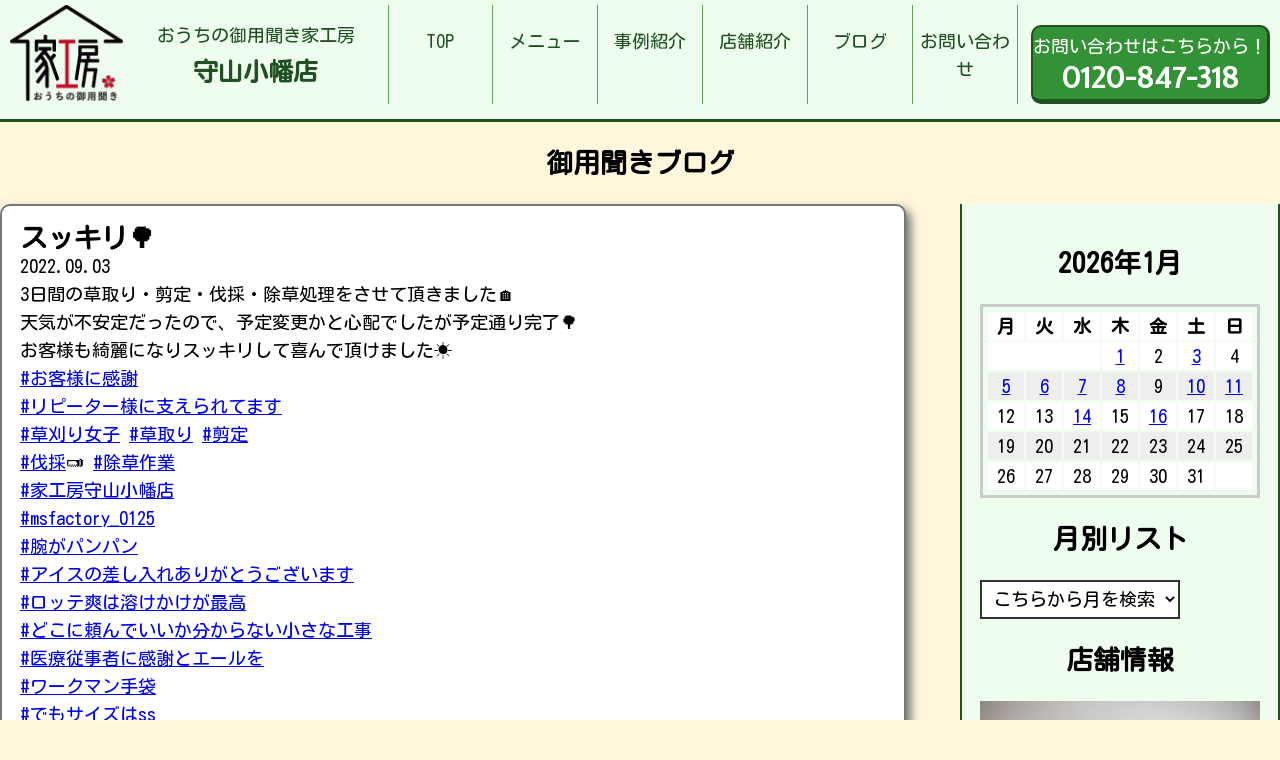

--- FILE ---
content_type: text/html; charset=UTF-8
request_url: https://iekobo-moriyamaobata.com/2022/09/03/%E3%82%B9%E3%83%83%E3%82%AD%E3%83%AA/
body_size: 13612
content:
<!DOCTYPE html>
<html lang="ja">

<head>
	<meta charset="UTF-8">
	<meta http-equiv="x-ua-compatible" content="ie=edge">
	<title>スッキリ&#x1f333; &#8211; お家の御用聞き家工房 守山小幡店</title>
	<meta name="description" content="">
	<meta name="viewport" content="width=device-width, initial-scale=1">
	<script src="https://code.jquery.com/jquery-3.3.1.min.js" integrity="sha256-FgpCb/KJQlLNfOu91ta32o/NMZxltwRo8QtmkMRdAu8=" crossorigin="anonymous"></script>
	<script src="https://iekobo-moriyamaobata.com/wp-content/themes/iekobo-site-theme/js/del_worksNoimage.js" type="text/javascript"></script>
	<link rel="stylesheet" href="https://iekobo-moriyamaobata.com/wp-content/themes/iekobo-site-theme/style.css" />
	<link rel="stylesheet" href="https://iekobo-moriyamaobata.com/wp-content/themes/iekobo-site-theme/reset.css" />
	<!--Google Analytics Tag-->
	<!--Google Analytics Tag End-->
	<meta name='robots' content='max-image-preview:large' />
<link rel="alternate" type="application/rss+xml" title="お家の御用聞き家工房 守山小幡店 &raquo; スッキリ&#x1f333; のコメントのフィード" href="https://iekobo-moriyamaobata.com/2022/09/03/%e3%82%b9%e3%83%83%e3%82%ad%e3%83%aa/feed/" />
<link rel="alternate" title="oEmbed (JSON)" type="application/json+oembed" href="https://iekobo-moriyamaobata.com/wp-json/oembed/1.0/embed?url=https%3A%2F%2Fiekobo-moriyamaobata.com%2F2022%2F09%2F03%2F%25e3%2582%25b9%25e3%2583%2583%25e3%2582%25ad%25e3%2583%25aa%2F" />
<link rel="alternate" title="oEmbed (XML)" type="text/xml+oembed" href="https://iekobo-moriyamaobata.com/wp-json/oembed/1.0/embed?url=https%3A%2F%2Fiekobo-moriyamaobata.com%2F2022%2F09%2F03%2F%25e3%2582%25b9%25e3%2583%2583%25e3%2582%25ad%25e3%2583%25aa%2F&#038;format=xml" />
<style id='wp-img-auto-sizes-contain-inline-css' type='text/css'>
img:is([sizes=auto i],[sizes^="auto," i]){contain-intrinsic-size:3000px 1500px}
/*# sourceURL=wp-img-auto-sizes-contain-inline-css */
</style>
<style id='wp-emoji-styles-inline-css' type='text/css'>

	img.wp-smiley, img.emoji {
		display: inline !important;
		border: none !important;
		box-shadow: none !important;
		height: 1em !important;
		width: 1em !important;
		margin: 0 0.07em !important;
		vertical-align: -0.1em !important;
		background: none !important;
		padding: 0 !important;
	}
/*# sourceURL=wp-emoji-styles-inline-css */
</style>
<style id='wp-block-library-inline-css' type='text/css'>
:root{--wp-block-synced-color:#7a00df;--wp-block-synced-color--rgb:122,0,223;--wp-bound-block-color:var(--wp-block-synced-color);--wp-editor-canvas-background:#ddd;--wp-admin-theme-color:#007cba;--wp-admin-theme-color--rgb:0,124,186;--wp-admin-theme-color-darker-10:#006ba1;--wp-admin-theme-color-darker-10--rgb:0,107,160.5;--wp-admin-theme-color-darker-20:#005a87;--wp-admin-theme-color-darker-20--rgb:0,90,135;--wp-admin-border-width-focus:2px}@media (min-resolution:192dpi){:root{--wp-admin-border-width-focus:1.5px}}.wp-element-button{cursor:pointer}:root .has-very-light-gray-background-color{background-color:#eee}:root .has-very-dark-gray-background-color{background-color:#313131}:root .has-very-light-gray-color{color:#eee}:root .has-very-dark-gray-color{color:#313131}:root .has-vivid-green-cyan-to-vivid-cyan-blue-gradient-background{background:linear-gradient(135deg,#00d084,#0693e3)}:root .has-purple-crush-gradient-background{background:linear-gradient(135deg,#34e2e4,#4721fb 50%,#ab1dfe)}:root .has-hazy-dawn-gradient-background{background:linear-gradient(135deg,#faaca8,#dad0ec)}:root .has-subdued-olive-gradient-background{background:linear-gradient(135deg,#fafae1,#67a671)}:root .has-atomic-cream-gradient-background{background:linear-gradient(135deg,#fdd79a,#004a59)}:root .has-nightshade-gradient-background{background:linear-gradient(135deg,#330968,#31cdcf)}:root .has-midnight-gradient-background{background:linear-gradient(135deg,#020381,#2874fc)}:root{--wp--preset--font-size--normal:16px;--wp--preset--font-size--huge:42px}.has-regular-font-size{font-size:1em}.has-larger-font-size{font-size:2.625em}.has-normal-font-size{font-size:var(--wp--preset--font-size--normal)}.has-huge-font-size{font-size:var(--wp--preset--font-size--huge)}.has-text-align-center{text-align:center}.has-text-align-left{text-align:left}.has-text-align-right{text-align:right}.has-fit-text{white-space:nowrap!important}#end-resizable-editor-section{display:none}.aligncenter{clear:both}.items-justified-left{justify-content:flex-start}.items-justified-center{justify-content:center}.items-justified-right{justify-content:flex-end}.items-justified-space-between{justify-content:space-between}.screen-reader-text{border:0;clip-path:inset(50%);height:1px;margin:-1px;overflow:hidden;padding:0;position:absolute;width:1px;word-wrap:normal!important}.screen-reader-text:focus{background-color:#ddd;clip-path:none;color:#444;display:block;font-size:1em;height:auto;left:5px;line-height:normal;padding:15px 23px 14px;text-decoration:none;top:5px;width:auto;z-index:100000}html :where(.has-border-color){border-style:solid}html :where([style*=border-top-color]){border-top-style:solid}html :where([style*=border-right-color]){border-right-style:solid}html :where([style*=border-bottom-color]){border-bottom-style:solid}html :where([style*=border-left-color]){border-left-style:solid}html :where([style*=border-width]){border-style:solid}html :where([style*=border-top-width]){border-top-style:solid}html :where([style*=border-right-width]){border-right-style:solid}html :where([style*=border-bottom-width]){border-bottom-style:solid}html :where([style*=border-left-width]){border-left-style:solid}html :where(img[class*=wp-image-]){height:auto;max-width:100%}:where(figure){margin:0 0 1em}html :where(.is-position-sticky){--wp-admin--admin-bar--position-offset:var(--wp-admin--admin-bar--height,0px)}@media screen and (max-width:600px){html :where(.is-position-sticky){--wp-admin--admin-bar--position-offset:0px}}

/*# sourceURL=wp-block-library-inline-css */
</style><style id='wp-block-gallery-inline-css' type='text/css'>
.blocks-gallery-grid:not(.has-nested-images),.wp-block-gallery:not(.has-nested-images){display:flex;flex-wrap:wrap;list-style-type:none;margin:0;padding:0}.blocks-gallery-grid:not(.has-nested-images) .blocks-gallery-image,.blocks-gallery-grid:not(.has-nested-images) .blocks-gallery-item,.wp-block-gallery:not(.has-nested-images) .blocks-gallery-image,.wp-block-gallery:not(.has-nested-images) .blocks-gallery-item{display:flex;flex-direction:column;flex-grow:1;justify-content:center;margin:0 1em 1em 0;position:relative;width:calc(50% - 1em)}.blocks-gallery-grid:not(.has-nested-images) .blocks-gallery-image:nth-of-type(2n),.blocks-gallery-grid:not(.has-nested-images) .blocks-gallery-item:nth-of-type(2n),.wp-block-gallery:not(.has-nested-images) .blocks-gallery-image:nth-of-type(2n),.wp-block-gallery:not(.has-nested-images) .blocks-gallery-item:nth-of-type(2n){margin-right:0}.blocks-gallery-grid:not(.has-nested-images) .blocks-gallery-image figure,.blocks-gallery-grid:not(.has-nested-images) .blocks-gallery-item figure,.wp-block-gallery:not(.has-nested-images) .blocks-gallery-image figure,.wp-block-gallery:not(.has-nested-images) .blocks-gallery-item figure{align-items:flex-end;display:flex;height:100%;justify-content:flex-start;margin:0}.blocks-gallery-grid:not(.has-nested-images) .blocks-gallery-image img,.blocks-gallery-grid:not(.has-nested-images) .blocks-gallery-item img,.wp-block-gallery:not(.has-nested-images) .blocks-gallery-image img,.wp-block-gallery:not(.has-nested-images) .blocks-gallery-item img{display:block;height:auto;max-width:100%;width:auto}.blocks-gallery-grid:not(.has-nested-images) .blocks-gallery-image figcaption,.blocks-gallery-grid:not(.has-nested-images) .blocks-gallery-item figcaption,.wp-block-gallery:not(.has-nested-images) .blocks-gallery-image figcaption,.wp-block-gallery:not(.has-nested-images) .blocks-gallery-item figcaption{background:linear-gradient(0deg,#000000b3,#0000004d 70%,#0000);bottom:0;box-sizing:border-box;color:#fff;font-size:.8em;margin:0;max-height:100%;overflow:auto;padding:3em .77em .7em;position:absolute;text-align:center;width:100%;z-index:2}.blocks-gallery-grid:not(.has-nested-images) .blocks-gallery-image figcaption img,.blocks-gallery-grid:not(.has-nested-images) .blocks-gallery-item figcaption img,.wp-block-gallery:not(.has-nested-images) .blocks-gallery-image figcaption img,.wp-block-gallery:not(.has-nested-images) .blocks-gallery-item figcaption img{display:inline}.blocks-gallery-grid:not(.has-nested-images) figcaption,.wp-block-gallery:not(.has-nested-images) figcaption{flex-grow:1}.blocks-gallery-grid:not(.has-nested-images).is-cropped .blocks-gallery-image a,.blocks-gallery-grid:not(.has-nested-images).is-cropped .blocks-gallery-image img,.blocks-gallery-grid:not(.has-nested-images).is-cropped .blocks-gallery-item a,.blocks-gallery-grid:not(.has-nested-images).is-cropped .blocks-gallery-item img,.wp-block-gallery:not(.has-nested-images).is-cropped .blocks-gallery-image a,.wp-block-gallery:not(.has-nested-images).is-cropped .blocks-gallery-image img,.wp-block-gallery:not(.has-nested-images).is-cropped .blocks-gallery-item a,.wp-block-gallery:not(.has-nested-images).is-cropped .blocks-gallery-item img{flex:1;height:100%;object-fit:cover;width:100%}.blocks-gallery-grid:not(.has-nested-images).columns-1 .blocks-gallery-image,.blocks-gallery-grid:not(.has-nested-images).columns-1 .blocks-gallery-item,.wp-block-gallery:not(.has-nested-images).columns-1 .blocks-gallery-image,.wp-block-gallery:not(.has-nested-images).columns-1 .blocks-gallery-item{margin-right:0;width:100%}@media (min-width:600px){.blocks-gallery-grid:not(.has-nested-images).columns-3 .blocks-gallery-image,.blocks-gallery-grid:not(.has-nested-images).columns-3 .blocks-gallery-item,.wp-block-gallery:not(.has-nested-images).columns-3 .blocks-gallery-image,.wp-block-gallery:not(.has-nested-images).columns-3 .blocks-gallery-item{margin-right:1em;width:calc(33.33333% - .66667em)}.blocks-gallery-grid:not(.has-nested-images).columns-4 .blocks-gallery-image,.blocks-gallery-grid:not(.has-nested-images).columns-4 .blocks-gallery-item,.wp-block-gallery:not(.has-nested-images).columns-4 .blocks-gallery-image,.wp-block-gallery:not(.has-nested-images).columns-4 .blocks-gallery-item{margin-right:1em;width:calc(25% - .75em)}.blocks-gallery-grid:not(.has-nested-images).columns-5 .blocks-gallery-image,.blocks-gallery-grid:not(.has-nested-images).columns-5 .blocks-gallery-item,.wp-block-gallery:not(.has-nested-images).columns-5 .blocks-gallery-image,.wp-block-gallery:not(.has-nested-images).columns-5 .blocks-gallery-item{margin-right:1em;width:calc(20% - .8em)}.blocks-gallery-grid:not(.has-nested-images).columns-6 .blocks-gallery-image,.blocks-gallery-grid:not(.has-nested-images).columns-6 .blocks-gallery-item,.wp-block-gallery:not(.has-nested-images).columns-6 .blocks-gallery-image,.wp-block-gallery:not(.has-nested-images).columns-6 .blocks-gallery-item{margin-right:1em;width:calc(16.66667% - .83333em)}.blocks-gallery-grid:not(.has-nested-images).columns-7 .blocks-gallery-image,.blocks-gallery-grid:not(.has-nested-images).columns-7 .blocks-gallery-item,.wp-block-gallery:not(.has-nested-images).columns-7 .blocks-gallery-image,.wp-block-gallery:not(.has-nested-images).columns-7 .blocks-gallery-item{margin-right:1em;width:calc(14.28571% - .85714em)}.blocks-gallery-grid:not(.has-nested-images).columns-8 .blocks-gallery-image,.blocks-gallery-grid:not(.has-nested-images).columns-8 .blocks-gallery-item,.wp-block-gallery:not(.has-nested-images).columns-8 .blocks-gallery-image,.wp-block-gallery:not(.has-nested-images).columns-8 .blocks-gallery-item{margin-right:1em;width:calc(12.5% - .875em)}.blocks-gallery-grid:not(.has-nested-images).columns-1 .blocks-gallery-image:nth-of-type(1n),.blocks-gallery-grid:not(.has-nested-images).columns-1 .blocks-gallery-item:nth-of-type(1n),.blocks-gallery-grid:not(.has-nested-images).columns-2 .blocks-gallery-image:nth-of-type(2n),.blocks-gallery-grid:not(.has-nested-images).columns-2 .blocks-gallery-item:nth-of-type(2n),.blocks-gallery-grid:not(.has-nested-images).columns-3 .blocks-gallery-image:nth-of-type(3n),.blocks-gallery-grid:not(.has-nested-images).columns-3 .blocks-gallery-item:nth-of-type(3n),.blocks-gallery-grid:not(.has-nested-images).columns-4 .blocks-gallery-image:nth-of-type(4n),.blocks-gallery-grid:not(.has-nested-images).columns-4 .blocks-gallery-item:nth-of-type(4n),.blocks-gallery-grid:not(.has-nested-images).columns-5 .blocks-gallery-image:nth-of-type(5n),.blocks-gallery-grid:not(.has-nested-images).columns-5 .blocks-gallery-item:nth-of-type(5n),.blocks-gallery-grid:not(.has-nested-images).columns-6 .blocks-gallery-image:nth-of-type(6n),.blocks-gallery-grid:not(.has-nested-images).columns-6 .blocks-gallery-item:nth-of-type(6n),.blocks-gallery-grid:not(.has-nested-images).columns-7 .blocks-gallery-image:nth-of-type(7n),.blocks-gallery-grid:not(.has-nested-images).columns-7 .blocks-gallery-item:nth-of-type(7n),.blocks-gallery-grid:not(.has-nested-images).columns-8 .blocks-gallery-image:nth-of-type(8n),.blocks-gallery-grid:not(.has-nested-images).columns-8 .blocks-gallery-item:nth-of-type(8n),.wp-block-gallery:not(.has-nested-images).columns-1 .blocks-gallery-image:nth-of-type(1n),.wp-block-gallery:not(.has-nested-images).columns-1 .blocks-gallery-item:nth-of-type(1n),.wp-block-gallery:not(.has-nested-images).columns-2 .blocks-gallery-image:nth-of-type(2n),.wp-block-gallery:not(.has-nested-images).columns-2 .blocks-gallery-item:nth-of-type(2n),.wp-block-gallery:not(.has-nested-images).columns-3 .blocks-gallery-image:nth-of-type(3n),.wp-block-gallery:not(.has-nested-images).columns-3 .blocks-gallery-item:nth-of-type(3n),.wp-block-gallery:not(.has-nested-images).columns-4 .blocks-gallery-image:nth-of-type(4n),.wp-block-gallery:not(.has-nested-images).columns-4 .blocks-gallery-item:nth-of-type(4n),.wp-block-gallery:not(.has-nested-images).columns-5 .blocks-gallery-image:nth-of-type(5n),.wp-block-gallery:not(.has-nested-images).columns-5 .blocks-gallery-item:nth-of-type(5n),.wp-block-gallery:not(.has-nested-images).columns-6 .blocks-gallery-image:nth-of-type(6n),.wp-block-gallery:not(.has-nested-images).columns-6 .blocks-gallery-item:nth-of-type(6n),.wp-block-gallery:not(.has-nested-images).columns-7 .blocks-gallery-image:nth-of-type(7n),.wp-block-gallery:not(.has-nested-images).columns-7 .blocks-gallery-item:nth-of-type(7n),.wp-block-gallery:not(.has-nested-images).columns-8 .blocks-gallery-image:nth-of-type(8n),.wp-block-gallery:not(.has-nested-images).columns-8 .blocks-gallery-item:nth-of-type(8n){margin-right:0}}.blocks-gallery-grid:not(.has-nested-images) .blocks-gallery-image:last-child,.blocks-gallery-grid:not(.has-nested-images) .blocks-gallery-item:last-child,.wp-block-gallery:not(.has-nested-images) .blocks-gallery-image:last-child,.wp-block-gallery:not(.has-nested-images) .blocks-gallery-item:last-child{margin-right:0}.blocks-gallery-grid:not(.has-nested-images).alignleft,.blocks-gallery-grid:not(.has-nested-images).alignright,.wp-block-gallery:not(.has-nested-images).alignleft,.wp-block-gallery:not(.has-nested-images).alignright{max-width:420px;width:100%}.blocks-gallery-grid:not(.has-nested-images).aligncenter .blocks-gallery-item figure,.wp-block-gallery:not(.has-nested-images).aligncenter .blocks-gallery-item figure{justify-content:center}.wp-block-gallery:not(.is-cropped) .blocks-gallery-item{align-self:flex-start}figure.wp-block-gallery.has-nested-images{align-items:normal}.wp-block-gallery.has-nested-images figure.wp-block-image:not(#individual-image){margin:0;width:calc(50% - var(--wp--style--unstable-gallery-gap, 16px)/2)}.wp-block-gallery.has-nested-images figure.wp-block-image{box-sizing:border-box;display:flex;flex-direction:column;flex-grow:1;justify-content:center;max-width:100%;position:relative}.wp-block-gallery.has-nested-images figure.wp-block-image>a,.wp-block-gallery.has-nested-images figure.wp-block-image>div{flex-direction:column;flex-grow:1;margin:0}.wp-block-gallery.has-nested-images figure.wp-block-image img{display:block;height:auto;max-width:100%!important;width:auto}.wp-block-gallery.has-nested-images figure.wp-block-image figcaption,.wp-block-gallery.has-nested-images figure.wp-block-image:has(figcaption):before{bottom:0;left:0;max-height:100%;position:absolute;right:0}.wp-block-gallery.has-nested-images figure.wp-block-image:has(figcaption):before{backdrop-filter:blur(3px);content:"";height:100%;-webkit-mask-image:linear-gradient(0deg,#000 20%,#0000);mask-image:linear-gradient(0deg,#000 20%,#0000);max-height:40%;pointer-events:none}.wp-block-gallery.has-nested-images figure.wp-block-image figcaption{box-sizing:border-box;color:#fff;font-size:13px;margin:0;overflow:auto;padding:1em;text-align:center;text-shadow:0 0 1.5px #000}.wp-block-gallery.has-nested-images figure.wp-block-image figcaption::-webkit-scrollbar{height:12px;width:12px}.wp-block-gallery.has-nested-images figure.wp-block-image figcaption::-webkit-scrollbar-track{background-color:initial}.wp-block-gallery.has-nested-images figure.wp-block-image figcaption::-webkit-scrollbar-thumb{background-clip:padding-box;background-color:initial;border:3px solid #0000;border-radius:8px}.wp-block-gallery.has-nested-images figure.wp-block-image figcaption:focus-within::-webkit-scrollbar-thumb,.wp-block-gallery.has-nested-images figure.wp-block-image figcaption:focus::-webkit-scrollbar-thumb,.wp-block-gallery.has-nested-images figure.wp-block-image figcaption:hover::-webkit-scrollbar-thumb{background-color:#fffc}.wp-block-gallery.has-nested-images figure.wp-block-image figcaption{scrollbar-color:#0000 #0000;scrollbar-gutter:stable both-edges;scrollbar-width:thin}.wp-block-gallery.has-nested-images figure.wp-block-image figcaption:focus,.wp-block-gallery.has-nested-images figure.wp-block-image figcaption:focus-within,.wp-block-gallery.has-nested-images figure.wp-block-image figcaption:hover{scrollbar-color:#fffc #0000}.wp-block-gallery.has-nested-images figure.wp-block-image figcaption{will-change:transform}@media (hover:none){.wp-block-gallery.has-nested-images figure.wp-block-image figcaption{scrollbar-color:#fffc #0000}}.wp-block-gallery.has-nested-images figure.wp-block-image figcaption{background:linear-gradient(0deg,#0006,#0000)}.wp-block-gallery.has-nested-images figure.wp-block-image figcaption img{display:inline}.wp-block-gallery.has-nested-images figure.wp-block-image figcaption a{color:inherit}.wp-block-gallery.has-nested-images figure.wp-block-image.has-custom-border img{box-sizing:border-box}.wp-block-gallery.has-nested-images figure.wp-block-image.has-custom-border>a,.wp-block-gallery.has-nested-images figure.wp-block-image.has-custom-border>div,.wp-block-gallery.has-nested-images figure.wp-block-image.is-style-rounded>a,.wp-block-gallery.has-nested-images figure.wp-block-image.is-style-rounded>div{flex:1 1 auto}.wp-block-gallery.has-nested-images figure.wp-block-image.has-custom-border figcaption,.wp-block-gallery.has-nested-images figure.wp-block-image.is-style-rounded figcaption{background:none;color:inherit;flex:initial;margin:0;padding:10px 10px 9px;position:relative;text-shadow:none}.wp-block-gallery.has-nested-images figure.wp-block-image.has-custom-border:before,.wp-block-gallery.has-nested-images figure.wp-block-image.is-style-rounded:before{content:none}.wp-block-gallery.has-nested-images figcaption{flex-basis:100%;flex-grow:1;text-align:center}.wp-block-gallery.has-nested-images:not(.is-cropped) figure.wp-block-image:not(#individual-image){margin-bottom:auto;margin-top:0}.wp-block-gallery.has-nested-images.is-cropped figure.wp-block-image:not(#individual-image){align-self:inherit}.wp-block-gallery.has-nested-images.is-cropped figure.wp-block-image:not(#individual-image)>a,.wp-block-gallery.has-nested-images.is-cropped figure.wp-block-image:not(#individual-image)>div:not(.components-drop-zone){display:flex}.wp-block-gallery.has-nested-images.is-cropped figure.wp-block-image:not(#individual-image) a,.wp-block-gallery.has-nested-images.is-cropped figure.wp-block-image:not(#individual-image) img{flex:1 0 0%;height:100%;object-fit:cover;width:100%}.wp-block-gallery.has-nested-images.columns-1 figure.wp-block-image:not(#individual-image){width:100%}@media (min-width:600px){.wp-block-gallery.has-nested-images.columns-3 figure.wp-block-image:not(#individual-image){width:calc(33.33333% - var(--wp--style--unstable-gallery-gap, 16px)*.66667)}.wp-block-gallery.has-nested-images.columns-4 figure.wp-block-image:not(#individual-image){width:calc(25% - var(--wp--style--unstable-gallery-gap, 16px)*.75)}.wp-block-gallery.has-nested-images.columns-5 figure.wp-block-image:not(#individual-image){width:calc(20% - var(--wp--style--unstable-gallery-gap, 16px)*.8)}.wp-block-gallery.has-nested-images.columns-6 figure.wp-block-image:not(#individual-image){width:calc(16.66667% - var(--wp--style--unstable-gallery-gap, 16px)*.83333)}.wp-block-gallery.has-nested-images.columns-7 figure.wp-block-image:not(#individual-image){width:calc(14.28571% - var(--wp--style--unstable-gallery-gap, 16px)*.85714)}.wp-block-gallery.has-nested-images.columns-8 figure.wp-block-image:not(#individual-image){width:calc(12.5% - var(--wp--style--unstable-gallery-gap, 16px)*.875)}.wp-block-gallery.has-nested-images.columns-default figure.wp-block-image:not(#individual-image){width:calc(33.33% - var(--wp--style--unstable-gallery-gap, 16px)*.66667)}.wp-block-gallery.has-nested-images.columns-default figure.wp-block-image:not(#individual-image):first-child:nth-last-child(2),.wp-block-gallery.has-nested-images.columns-default figure.wp-block-image:not(#individual-image):first-child:nth-last-child(2)~figure.wp-block-image:not(#individual-image){width:calc(50% - var(--wp--style--unstable-gallery-gap, 16px)*.5)}.wp-block-gallery.has-nested-images.columns-default figure.wp-block-image:not(#individual-image):first-child:last-child{width:100%}}.wp-block-gallery.has-nested-images.alignleft,.wp-block-gallery.has-nested-images.alignright{max-width:420px;width:100%}.wp-block-gallery.has-nested-images.aligncenter{justify-content:center}
/*# sourceURL=https://iekobo-moriyamaobata.com/wp-includes/blocks/gallery/style.min.css */
</style>
<style id='wp-block-image-inline-css' type='text/css'>
.wp-block-image>a,.wp-block-image>figure>a{display:inline-block}.wp-block-image img{box-sizing:border-box;height:auto;max-width:100%;vertical-align:bottom}@media not (prefers-reduced-motion){.wp-block-image img.hide{visibility:hidden}.wp-block-image img.show{animation:show-content-image .4s}}.wp-block-image[style*=border-radius] img,.wp-block-image[style*=border-radius]>a{border-radius:inherit}.wp-block-image.has-custom-border img{box-sizing:border-box}.wp-block-image.aligncenter{text-align:center}.wp-block-image.alignfull>a,.wp-block-image.alignwide>a{width:100%}.wp-block-image.alignfull img,.wp-block-image.alignwide img{height:auto;width:100%}.wp-block-image .aligncenter,.wp-block-image .alignleft,.wp-block-image .alignright,.wp-block-image.aligncenter,.wp-block-image.alignleft,.wp-block-image.alignright{display:table}.wp-block-image .aligncenter>figcaption,.wp-block-image .alignleft>figcaption,.wp-block-image .alignright>figcaption,.wp-block-image.aligncenter>figcaption,.wp-block-image.alignleft>figcaption,.wp-block-image.alignright>figcaption{caption-side:bottom;display:table-caption}.wp-block-image .alignleft{float:left;margin:.5em 1em .5em 0}.wp-block-image .alignright{float:right;margin:.5em 0 .5em 1em}.wp-block-image .aligncenter{margin-left:auto;margin-right:auto}.wp-block-image :where(figcaption){margin-bottom:1em;margin-top:.5em}.wp-block-image.is-style-circle-mask img{border-radius:9999px}@supports ((-webkit-mask-image:none) or (mask-image:none)) or (-webkit-mask-image:none){.wp-block-image.is-style-circle-mask img{border-radius:0;-webkit-mask-image:url('data:image/svg+xml;utf8,<svg viewBox="0 0 100 100" xmlns="http://www.w3.org/2000/svg"><circle cx="50" cy="50" r="50"/></svg>');mask-image:url('data:image/svg+xml;utf8,<svg viewBox="0 0 100 100" xmlns="http://www.w3.org/2000/svg"><circle cx="50" cy="50" r="50"/></svg>');mask-mode:alpha;-webkit-mask-position:center;mask-position:center;-webkit-mask-repeat:no-repeat;mask-repeat:no-repeat;-webkit-mask-size:contain;mask-size:contain}}:root :where(.wp-block-image.is-style-rounded img,.wp-block-image .is-style-rounded img){border-radius:9999px}.wp-block-image figure{margin:0}.wp-lightbox-container{display:flex;flex-direction:column;position:relative}.wp-lightbox-container img{cursor:zoom-in}.wp-lightbox-container img:hover+button{opacity:1}.wp-lightbox-container button{align-items:center;backdrop-filter:blur(16px) saturate(180%);background-color:#5a5a5a40;border:none;border-radius:4px;cursor:zoom-in;display:flex;height:20px;justify-content:center;opacity:0;padding:0;position:absolute;right:16px;text-align:center;top:16px;width:20px;z-index:100}@media not (prefers-reduced-motion){.wp-lightbox-container button{transition:opacity .2s ease}}.wp-lightbox-container button:focus-visible{outline:3px auto #5a5a5a40;outline:3px auto -webkit-focus-ring-color;outline-offset:3px}.wp-lightbox-container button:hover{cursor:pointer;opacity:1}.wp-lightbox-container button:focus{opacity:1}.wp-lightbox-container button:focus,.wp-lightbox-container button:hover,.wp-lightbox-container button:not(:hover):not(:active):not(.has-background){background-color:#5a5a5a40;border:none}.wp-lightbox-overlay{box-sizing:border-box;cursor:zoom-out;height:100vh;left:0;overflow:hidden;position:fixed;top:0;visibility:hidden;width:100%;z-index:100000}.wp-lightbox-overlay .close-button{align-items:center;cursor:pointer;display:flex;justify-content:center;min-height:40px;min-width:40px;padding:0;position:absolute;right:calc(env(safe-area-inset-right) + 16px);top:calc(env(safe-area-inset-top) + 16px);z-index:5000000}.wp-lightbox-overlay .close-button:focus,.wp-lightbox-overlay .close-button:hover,.wp-lightbox-overlay .close-button:not(:hover):not(:active):not(.has-background){background:none;border:none}.wp-lightbox-overlay .lightbox-image-container{height:var(--wp--lightbox-container-height);left:50%;overflow:hidden;position:absolute;top:50%;transform:translate(-50%,-50%);transform-origin:top left;width:var(--wp--lightbox-container-width);z-index:9999999999}.wp-lightbox-overlay .wp-block-image{align-items:center;box-sizing:border-box;display:flex;height:100%;justify-content:center;margin:0;position:relative;transform-origin:0 0;width:100%;z-index:3000000}.wp-lightbox-overlay .wp-block-image img{height:var(--wp--lightbox-image-height);min-height:var(--wp--lightbox-image-height);min-width:var(--wp--lightbox-image-width);width:var(--wp--lightbox-image-width)}.wp-lightbox-overlay .wp-block-image figcaption{display:none}.wp-lightbox-overlay button{background:none;border:none}.wp-lightbox-overlay .scrim{background-color:#fff;height:100%;opacity:.9;position:absolute;width:100%;z-index:2000000}.wp-lightbox-overlay.active{visibility:visible}@media not (prefers-reduced-motion){.wp-lightbox-overlay.active{animation:turn-on-visibility .25s both}.wp-lightbox-overlay.active img{animation:turn-on-visibility .35s both}.wp-lightbox-overlay.show-closing-animation:not(.active){animation:turn-off-visibility .35s both}.wp-lightbox-overlay.show-closing-animation:not(.active) img{animation:turn-off-visibility .25s both}.wp-lightbox-overlay.zoom.active{animation:none;opacity:1;visibility:visible}.wp-lightbox-overlay.zoom.active .lightbox-image-container{animation:lightbox-zoom-in .4s}.wp-lightbox-overlay.zoom.active .lightbox-image-container img{animation:none}.wp-lightbox-overlay.zoom.active .scrim{animation:turn-on-visibility .4s forwards}.wp-lightbox-overlay.zoom.show-closing-animation:not(.active){animation:none}.wp-lightbox-overlay.zoom.show-closing-animation:not(.active) .lightbox-image-container{animation:lightbox-zoom-out .4s}.wp-lightbox-overlay.zoom.show-closing-animation:not(.active) .lightbox-image-container img{animation:none}.wp-lightbox-overlay.zoom.show-closing-animation:not(.active) .scrim{animation:turn-off-visibility .4s forwards}}@keyframes show-content-image{0%{visibility:hidden}99%{visibility:hidden}to{visibility:visible}}@keyframes turn-on-visibility{0%{opacity:0}to{opacity:1}}@keyframes turn-off-visibility{0%{opacity:1;visibility:visible}99%{opacity:0;visibility:visible}to{opacity:0;visibility:hidden}}@keyframes lightbox-zoom-in{0%{transform:translate(calc((-100vw + var(--wp--lightbox-scrollbar-width))/2 + var(--wp--lightbox-initial-left-position)),calc(-50vh + var(--wp--lightbox-initial-top-position))) scale(var(--wp--lightbox-scale))}to{transform:translate(-50%,-50%) scale(1)}}@keyframes lightbox-zoom-out{0%{transform:translate(-50%,-50%) scale(1);visibility:visible}99%{visibility:visible}to{transform:translate(calc((-100vw + var(--wp--lightbox-scrollbar-width))/2 + var(--wp--lightbox-initial-left-position)),calc(-50vh + var(--wp--lightbox-initial-top-position))) scale(var(--wp--lightbox-scale));visibility:hidden}}
/*# sourceURL=https://iekobo-moriyamaobata.com/wp-includes/blocks/image/style.min.css */
</style>
<style id='wp-block-paragraph-inline-css' type='text/css'>
.is-small-text{font-size:.875em}.is-regular-text{font-size:1em}.is-large-text{font-size:2.25em}.is-larger-text{font-size:3em}.has-drop-cap:not(:focus):first-letter{float:left;font-size:8.4em;font-style:normal;font-weight:100;line-height:.68;margin:.05em .1em 0 0;text-transform:uppercase}body.rtl .has-drop-cap:not(:focus):first-letter{float:none;margin-left:.1em}p.has-drop-cap.has-background{overflow:hidden}:root :where(p.has-background){padding:1.25em 2.375em}:where(p.has-text-color:not(.has-link-color)) a{color:inherit}p.has-text-align-left[style*="writing-mode:vertical-lr"],p.has-text-align-right[style*="writing-mode:vertical-rl"]{rotate:180deg}
/*# sourceURL=https://iekobo-moriyamaobata.com/wp-includes/blocks/paragraph/style.min.css */
</style>
<style id='global-styles-inline-css' type='text/css'>
:root{--wp--preset--aspect-ratio--square: 1;--wp--preset--aspect-ratio--4-3: 4/3;--wp--preset--aspect-ratio--3-4: 3/4;--wp--preset--aspect-ratio--3-2: 3/2;--wp--preset--aspect-ratio--2-3: 2/3;--wp--preset--aspect-ratio--16-9: 16/9;--wp--preset--aspect-ratio--9-16: 9/16;--wp--preset--color--black: #000000;--wp--preset--color--cyan-bluish-gray: #abb8c3;--wp--preset--color--white: #ffffff;--wp--preset--color--pale-pink: #f78da7;--wp--preset--color--vivid-red: #cf2e2e;--wp--preset--color--luminous-vivid-orange: #ff6900;--wp--preset--color--luminous-vivid-amber: #fcb900;--wp--preset--color--light-green-cyan: #7bdcb5;--wp--preset--color--vivid-green-cyan: #00d084;--wp--preset--color--pale-cyan-blue: #8ed1fc;--wp--preset--color--vivid-cyan-blue: #0693e3;--wp--preset--color--vivid-purple: #9b51e0;--wp--preset--gradient--vivid-cyan-blue-to-vivid-purple: linear-gradient(135deg,rgb(6,147,227) 0%,rgb(155,81,224) 100%);--wp--preset--gradient--light-green-cyan-to-vivid-green-cyan: linear-gradient(135deg,rgb(122,220,180) 0%,rgb(0,208,130) 100%);--wp--preset--gradient--luminous-vivid-amber-to-luminous-vivid-orange: linear-gradient(135deg,rgb(252,185,0) 0%,rgb(255,105,0) 100%);--wp--preset--gradient--luminous-vivid-orange-to-vivid-red: linear-gradient(135deg,rgb(255,105,0) 0%,rgb(207,46,46) 100%);--wp--preset--gradient--very-light-gray-to-cyan-bluish-gray: linear-gradient(135deg,rgb(238,238,238) 0%,rgb(169,184,195) 100%);--wp--preset--gradient--cool-to-warm-spectrum: linear-gradient(135deg,rgb(74,234,220) 0%,rgb(151,120,209) 20%,rgb(207,42,186) 40%,rgb(238,44,130) 60%,rgb(251,105,98) 80%,rgb(254,248,76) 100%);--wp--preset--gradient--blush-light-purple: linear-gradient(135deg,rgb(255,206,236) 0%,rgb(152,150,240) 100%);--wp--preset--gradient--blush-bordeaux: linear-gradient(135deg,rgb(254,205,165) 0%,rgb(254,45,45) 50%,rgb(107,0,62) 100%);--wp--preset--gradient--luminous-dusk: linear-gradient(135deg,rgb(255,203,112) 0%,rgb(199,81,192) 50%,rgb(65,88,208) 100%);--wp--preset--gradient--pale-ocean: linear-gradient(135deg,rgb(255,245,203) 0%,rgb(182,227,212) 50%,rgb(51,167,181) 100%);--wp--preset--gradient--electric-grass: linear-gradient(135deg,rgb(202,248,128) 0%,rgb(113,206,126) 100%);--wp--preset--gradient--midnight: linear-gradient(135deg,rgb(2,3,129) 0%,rgb(40,116,252) 100%);--wp--preset--font-size--small: 13px;--wp--preset--font-size--medium: 20px;--wp--preset--font-size--large: 36px;--wp--preset--font-size--x-large: 42px;--wp--preset--spacing--20: 0.44rem;--wp--preset--spacing--30: 0.67rem;--wp--preset--spacing--40: 1rem;--wp--preset--spacing--50: 1.5rem;--wp--preset--spacing--60: 2.25rem;--wp--preset--spacing--70: 3.38rem;--wp--preset--spacing--80: 5.06rem;--wp--preset--shadow--natural: 6px 6px 9px rgba(0, 0, 0, 0.2);--wp--preset--shadow--deep: 12px 12px 50px rgba(0, 0, 0, 0.4);--wp--preset--shadow--sharp: 6px 6px 0px rgba(0, 0, 0, 0.2);--wp--preset--shadow--outlined: 6px 6px 0px -3px rgb(255, 255, 255), 6px 6px rgb(0, 0, 0);--wp--preset--shadow--crisp: 6px 6px 0px rgb(0, 0, 0);}:where(.is-layout-flex){gap: 0.5em;}:where(.is-layout-grid){gap: 0.5em;}body .is-layout-flex{display: flex;}.is-layout-flex{flex-wrap: wrap;align-items: center;}.is-layout-flex > :is(*, div){margin: 0;}body .is-layout-grid{display: grid;}.is-layout-grid > :is(*, div){margin: 0;}:where(.wp-block-columns.is-layout-flex){gap: 2em;}:where(.wp-block-columns.is-layout-grid){gap: 2em;}:where(.wp-block-post-template.is-layout-flex){gap: 1.25em;}:where(.wp-block-post-template.is-layout-grid){gap: 1.25em;}.has-black-color{color: var(--wp--preset--color--black) !important;}.has-cyan-bluish-gray-color{color: var(--wp--preset--color--cyan-bluish-gray) !important;}.has-white-color{color: var(--wp--preset--color--white) !important;}.has-pale-pink-color{color: var(--wp--preset--color--pale-pink) !important;}.has-vivid-red-color{color: var(--wp--preset--color--vivid-red) !important;}.has-luminous-vivid-orange-color{color: var(--wp--preset--color--luminous-vivid-orange) !important;}.has-luminous-vivid-amber-color{color: var(--wp--preset--color--luminous-vivid-amber) !important;}.has-light-green-cyan-color{color: var(--wp--preset--color--light-green-cyan) !important;}.has-vivid-green-cyan-color{color: var(--wp--preset--color--vivid-green-cyan) !important;}.has-pale-cyan-blue-color{color: var(--wp--preset--color--pale-cyan-blue) !important;}.has-vivid-cyan-blue-color{color: var(--wp--preset--color--vivid-cyan-blue) !important;}.has-vivid-purple-color{color: var(--wp--preset--color--vivid-purple) !important;}.has-black-background-color{background-color: var(--wp--preset--color--black) !important;}.has-cyan-bluish-gray-background-color{background-color: var(--wp--preset--color--cyan-bluish-gray) !important;}.has-white-background-color{background-color: var(--wp--preset--color--white) !important;}.has-pale-pink-background-color{background-color: var(--wp--preset--color--pale-pink) !important;}.has-vivid-red-background-color{background-color: var(--wp--preset--color--vivid-red) !important;}.has-luminous-vivid-orange-background-color{background-color: var(--wp--preset--color--luminous-vivid-orange) !important;}.has-luminous-vivid-amber-background-color{background-color: var(--wp--preset--color--luminous-vivid-amber) !important;}.has-light-green-cyan-background-color{background-color: var(--wp--preset--color--light-green-cyan) !important;}.has-vivid-green-cyan-background-color{background-color: var(--wp--preset--color--vivid-green-cyan) !important;}.has-pale-cyan-blue-background-color{background-color: var(--wp--preset--color--pale-cyan-blue) !important;}.has-vivid-cyan-blue-background-color{background-color: var(--wp--preset--color--vivid-cyan-blue) !important;}.has-vivid-purple-background-color{background-color: var(--wp--preset--color--vivid-purple) !important;}.has-black-border-color{border-color: var(--wp--preset--color--black) !important;}.has-cyan-bluish-gray-border-color{border-color: var(--wp--preset--color--cyan-bluish-gray) !important;}.has-white-border-color{border-color: var(--wp--preset--color--white) !important;}.has-pale-pink-border-color{border-color: var(--wp--preset--color--pale-pink) !important;}.has-vivid-red-border-color{border-color: var(--wp--preset--color--vivid-red) !important;}.has-luminous-vivid-orange-border-color{border-color: var(--wp--preset--color--luminous-vivid-orange) !important;}.has-luminous-vivid-amber-border-color{border-color: var(--wp--preset--color--luminous-vivid-amber) !important;}.has-light-green-cyan-border-color{border-color: var(--wp--preset--color--light-green-cyan) !important;}.has-vivid-green-cyan-border-color{border-color: var(--wp--preset--color--vivid-green-cyan) !important;}.has-pale-cyan-blue-border-color{border-color: var(--wp--preset--color--pale-cyan-blue) !important;}.has-vivid-cyan-blue-border-color{border-color: var(--wp--preset--color--vivid-cyan-blue) !important;}.has-vivid-purple-border-color{border-color: var(--wp--preset--color--vivid-purple) !important;}.has-vivid-cyan-blue-to-vivid-purple-gradient-background{background: var(--wp--preset--gradient--vivid-cyan-blue-to-vivid-purple) !important;}.has-light-green-cyan-to-vivid-green-cyan-gradient-background{background: var(--wp--preset--gradient--light-green-cyan-to-vivid-green-cyan) !important;}.has-luminous-vivid-amber-to-luminous-vivid-orange-gradient-background{background: var(--wp--preset--gradient--luminous-vivid-amber-to-luminous-vivid-orange) !important;}.has-luminous-vivid-orange-to-vivid-red-gradient-background{background: var(--wp--preset--gradient--luminous-vivid-orange-to-vivid-red) !important;}.has-very-light-gray-to-cyan-bluish-gray-gradient-background{background: var(--wp--preset--gradient--very-light-gray-to-cyan-bluish-gray) !important;}.has-cool-to-warm-spectrum-gradient-background{background: var(--wp--preset--gradient--cool-to-warm-spectrum) !important;}.has-blush-light-purple-gradient-background{background: var(--wp--preset--gradient--blush-light-purple) !important;}.has-blush-bordeaux-gradient-background{background: var(--wp--preset--gradient--blush-bordeaux) !important;}.has-luminous-dusk-gradient-background{background: var(--wp--preset--gradient--luminous-dusk) !important;}.has-pale-ocean-gradient-background{background: var(--wp--preset--gradient--pale-ocean) !important;}.has-electric-grass-gradient-background{background: var(--wp--preset--gradient--electric-grass) !important;}.has-midnight-gradient-background{background: var(--wp--preset--gradient--midnight) !important;}.has-small-font-size{font-size: var(--wp--preset--font-size--small) !important;}.has-medium-font-size{font-size: var(--wp--preset--font-size--medium) !important;}.has-large-font-size{font-size: var(--wp--preset--font-size--large) !important;}.has-x-large-font-size{font-size: var(--wp--preset--font-size--x-large) !important;}
/*# sourceURL=global-styles-inline-css */
</style>
<style id='core-block-supports-inline-css' type='text/css'>
.wp-block-gallery.wp-block-gallery-1{--wp--style--unstable-gallery-gap:var( --wp--style--gallery-gap-default, var( --gallery-block--gutter-size, var( --wp--style--block-gap, 0.5em ) ) );gap:var( --wp--style--gallery-gap-default, var( --gallery-block--gutter-size, var( --wp--style--block-gap, 0.5em ) ) );}
/*# sourceURL=core-block-supports-inline-css */
</style>

<style id='classic-theme-styles-inline-css' type='text/css'>
/*! This file is auto-generated */
.wp-block-button__link{color:#fff;background-color:#32373c;border-radius:9999px;box-shadow:none;text-decoration:none;padding:calc(.667em + 2px) calc(1.333em + 2px);font-size:1.125em}.wp-block-file__button{background:#32373c;color:#fff;text-decoration:none}
/*# sourceURL=/wp-includes/css/classic-themes.min.css */
</style>
<link rel='stylesheet' id='contact-form-7-css' href='https://iekobo-moriyamaobata.com/wp-content/plugins/contact-form-7/includes/css/styles.css?ver=5.3.2' type='text/css' media='all' />
<script type="text/javascript" src="https://iekobo-moriyamaobata.com/wp-includes/js/jquery/jquery.min.js?ver=3.7.1" id="jquery-core-js"></script>
<script type="text/javascript" src="https://iekobo-moriyamaobata.com/wp-includes/js/jquery/jquery-migrate.min.js?ver=3.4.1" id="jquery-migrate-js"></script>
<link rel="https://api.w.org/" href="https://iekobo-moriyamaobata.com/wp-json/" /><link rel="alternate" title="JSON" type="application/json" href="https://iekobo-moriyamaobata.com/wp-json/wp/v2/posts/4173" /><link rel="EditURI" type="application/rsd+xml" title="RSD" href="https://iekobo-moriyamaobata.com/xmlrpc.php?rsd" />
<meta name="generator" content="WordPress 6.9" />
<link rel="canonical" href="https://iekobo-moriyamaobata.com/2022/09/03/%e3%82%b9%e3%83%83%e3%82%ad%e3%83%aa/" />
<link rel='shortlink' href='https://iekobo-moriyamaobata.com/?p=4173' />
</head>

<body class="wp-singular post-template-default single single-post postid-4173 single-format-standard wp-theme-iekobo-site-theme">
					<header>
		<div class="inner2">
			<a href="https://iekobo-moriyamaobata.com/">
				<div class="header-title">
					<img src="https://iekobo-moriyamaobata.com/wp-content/themes/iekobo-site-theme/img/main-logo.png" alt="おうちの御用聞き家工房">
					<div class="header-title-info">
						<p>おうちの御用聞き家工房</p>
						<h1>守山小幡店</h1>
					</div>
				</div>
			</a>
			<nav class="headmenu">
				<ul>
					<li class="headmenu01"><a href="https://iekobo-moriyamaobata.com/">TOP</a></li>
					<li class="headmenu02"><a href="https://iekobo-moriyamaobata.com/menu/">メニュー</a></li>
					<li class="headmenu03"><a href="https://iekobo-moriyamaobata.com/works/">事例紹介</a></li>
					<li class="headmenu04"><a href="https://iekobo-moriyamaobata.com/store/">店舗紹介</a></li>
					<li class="headmenu05"><a href="https://iekobo-moriyamaobata.com/blog/">ブログ</a></li>
					<li class="headmenu06"><a href="https://iekobo-moriyamaobata.com/info/">お問い合わせ</a></li>
				</ul>
			</nav>
			<div class="sp-menu">
				<img src="https://iekobo-moriyamaobata.com/wp-content/themes/iekobo-site-theme/img/sp-menu.png" alt="メニュー">
			</div>
			<a href="tel:0120-847-318" class="header-cv"><span>お問い合わせはこちらから！<br><b>0120-847-318</b></span></a>
		</div>
	</header>
	
<div id="blog-page">
<h2>御用聞きブログ</h2>
	<div class="inner">
		<main>
					<article class="single-article">
				<h1>スッキリ&#x1f333;</h1>
				 <time datetime="2022-09-03">2022.09.03</time>
  <p>
<p>3日間の草取り・剪定・伐採・除草処理をさせて頂きました&#x1f3e0;<br>天気が不安定だったので、予定変更かと心配でしたが予定通り完了&#x1f333;<br>お客様も綺麗になりスッキリして喜んで頂けました&#x2600;&#xfe0f;<br><a href="https://www.instagram.com/explore/tags/%E3%81%8A%E5%AE%A2%E6%A7%98%E3%81%AB%E6%84%9F%E8%AC%9D/?hl=ja">#お客様に感謝</a><br><a href="https://www.instagram.com/explore/tags/%E3%83%AA%E3%83%94%E3%83%BC%E3%82%BF%E3%83%BC%E6%A7%98%E3%81%AB%E6%94%AF%E3%81%88%E3%82%89%E3%82%8C%E3%81%A6%E3%81%BE%E3%81%99/?hl=ja">#リピーター様に支えられてます</a><br><a href="https://www.instagram.com/explore/tags/%E8%8D%89%E5%88%88%E3%82%8A%E5%A5%B3%E5%AD%90/?hl=ja">#草刈り女子</a>&nbsp;<a href="https://www.instagram.com/explore/tags/%E8%8D%89%E5%8F%96%E3%82%8A/?hl=ja">#草取り</a>&nbsp;<a href="https://www.instagram.com/explore/tags/%E5%89%AA%E5%AE%9A/?hl=ja">#剪定</a><br><a href="https://www.instagram.com/explore/tags/%E4%BC%90%E6%8E%A1/?hl=ja">#伐採</a>&#x1fa9a;&nbsp;<a href="https://www.instagram.com/explore/tags/%E9%99%A4%E8%8D%89%E4%BD%9C%E6%A5%AD/?hl=ja">#除草作業</a><br><a href="https://www.instagram.com/explore/tags/%E5%AE%B6%E5%B7%A5%E6%88%BF%E5%AE%88%E5%B1%B1%E5%B0%8F%E5%B9%A1%E5%BA%97/?hl=ja">#家工房守山小幡店</a><br><a href="https://www.instagram.com/explore/tags/msfactory_0125/?hl=ja">#msfactory_0125</a><br><a href="https://www.instagram.com/explore/tags/%E8%85%95%E3%81%8C%E3%83%91%E3%83%B3%E3%83%91%E3%83%B3/?hl=ja">#腕がパンパン</a><br><a href="https://www.instagram.com/explore/tags/%E3%82%A2%E3%82%A4%E3%82%B9%E3%81%AE%E5%B7%AE%E3%81%97%E5%85%A5%E3%82%8C%E3%81%82%E3%82%8A%E3%81%8C%E3%81%A8%E3%81%86%E3%81%94%E3%81%96%E3%81%84%E3%81%BE%E3%81%99/?hl=ja">#アイスの差し入れありがとうございます</a><br><a href="https://www.instagram.com/explore/tags/%E3%83%AD%E3%83%83%E3%83%86%E7%88%BD%E3%81%AF%E6%BA%B6%E3%81%91%E3%81%8B%E3%81%91%E3%81%8C%E6%9C%80%E9%AB%98/?hl=ja">#ロッテ爽は溶けかけが最高</a><br><a href="https://www.instagram.com/explore/tags/%E3%81%A9%E3%81%93%E3%81%AB%E9%A0%BC%E3%82%93%E3%81%A7%E3%81%84%E3%81%84%E3%81%8B%E5%88%86%E3%81%8B%E3%82%89%E3%81%AA%E3%81%84%E5%B0%8F%E3%81%95%E3%81%AA%E5%B7%A5%E4%BA%8B/?hl=ja">#どこに頼んでいいか分からない小さな工事</a><br><a href="https://www.instagram.com/explore/tags/%E5%8C%BB%E7%99%82%E5%BE%93%E4%BA%8B%E8%80%85%E3%81%AB%E6%84%9F%E8%AC%9D%E3%81%A8%E3%82%A8%E3%83%BC%E3%83%AB%E3%82%92/?hl=ja">#医療従事者に感謝とエールを</a><br><a href="https://www.instagram.com/explore/tags/%E3%83%AF%E3%83%BC%E3%82%AF%E3%83%9E%E3%83%B3%E6%89%8B%E8%A2%8B/?hl=ja">#ワークマン手袋</a><br><a href="https://www.instagram.com/explore/tags/%E3%81%A7%E3%82%82%E3%82%B5%E3%82%A4%E3%82%BA%E3%81%AFss/?hl=ja">#でもサイズはss</a></p>



<figure class="wp-block-gallery has-nested-images columns-default is-cropped wp-block-gallery-1 is-layout-flex wp-block-gallery-is-layout-flex">
<figure class="wp-block-image size-large is-style-default"><img fetchpriority="high" decoding="async" width="1440" height="1800" data-id="4187" src="https://iekobo-moriyamaobata.com/wp-content/uploads/2022/09/EISW8462.jpg" alt="" class="wp-image-4187" srcset="https://iekobo-moriyamaobata.com/wp-content/uploads/2022/09/EISW8462.jpg 1440w, https://iekobo-moriyamaobata.com/wp-content/uploads/2022/09/EISW8462-240x300.jpg 240w, https://iekobo-moriyamaobata.com/wp-content/uploads/2022/09/EISW8462-819x1024.jpg 819w, https://iekobo-moriyamaobata.com/wp-content/uploads/2022/09/EISW8462-768x960.jpg 768w, https://iekobo-moriyamaobata.com/wp-content/uploads/2022/09/EISW8462-1229x1536.jpg 1229w" sizes="(max-width: 1440px) 100vw, 1440px" /></figure>



<figure class="wp-block-image size-large is-style-default"><img decoding="async" width="1440" height="1800" data-id="4186" src="https://iekobo-moriyamaobata.com/wp-content/uploads/2022/09/CXSI0865.jpg" alt="" class="wp-image-4186" srcset="https://iekobo-moriyamaobata.com/wp-content/uploads/2022/09/CXSI0865.jpg 1440w, https://iekobo-moriyamaobata.com/wp-content/uploads/2022/09/CXSI0865-240x300.jpg 240w, https://iekobo-moriyamaobata.com/wp-content/uploads/2022/09/CXSI0865-819x1024.jpg 819w, https://iekobo-moriyamaobata.com/wp-content/uploads/2022/09/CXSI0865-768x960.jpg 768w, https://iekobo-moriyamaobata.com/wp-content/uploads/2022/09/CXSI0865-1229x1536.jpg 1229w" sizes="(max-width: 1440px) 100vw, 1440px" /></figure>



<figure class="wp-block-image size-large is-style-default"><img decoding="async" width="1920" height="2560" data-id="4210" src="https://iekobo-moriyamaobata.com/wp-content/uploads/2022/09/IMG_8376-scaled.jpg" alt="" class="wp-image-4210" srcset="https://iekobo-moriyamaobata.com/wp-content/uploads/2022/09/IMG_8376-scaled.jpg 1920w, https://iekobo-moriyamaobata.com/wp-content/uploads/2022/09/IMG_8376-225x300.jpg 225w, https://iekobo-moriyamaobata.com/wp-content/uploads/2022/09/IMG_8376-768x1024.jpg 768w, https://iekobo-moriyamaobata.com/wp-content/uploads/2022/09/IMG_8376-1152x1536.jpg 1152w, https://iekobo-moriyamaobata.com/wp-content/uploads/2022/09/IMG_8376-1536x2048.jpg 1536w" sizes="(max-width: 1920px) 100vw, 1920px" /></figure>



<figure class="wp-block-image size-large is-style-default"><img loading="lazy" decoding="async" width="1920" height="2560" data-id="4225" src="https://iekobo-moriyamaobata.com/wp-content/uploads/2022/09/IMG_8391-scaled.jpg" alt="" class="wp-image-4225" srcset="https://iekobo-moriyamaobata.com/wp-content/uploads/2022/09/IMG_8391-scaled.jpg 1920w, https://iekobo-moriyamaobata.com/wp-content/uploads/2022/09/IMG_8391-225x300.jpg 225w, https://iekobo-moriyamaobata.com/wp-content/uploads/2022/09/IMG_8391-768x1024.jpg 768w, https://iekobo-moriyamaobata.com/wp-content/uploads/2022/09/IMG_8391-1152x1536.jpg 1152w, https://iekobo-moriyamaobata.com/wp-content/uploads/2022/09/IMG_8391-1536x2048.jpg 1536w" sizes="auto, (max-width: 1920px) 100vw, 1920px" /></figure>



<figure class="wp-block-image size-large is-style-default"><img loading="lazy" decoding="async" width="1920" height="2560" data-id="4243" src="https://iekobo-moriyamaobata.com/wp-content/uploads/2022/09/IMG_8421-scaled.jpg" alt="" class="wp-image-4243" srcset="https://iekobo-moriyamaobata.com/wp-content/uploads/2022/09/IMG_8421-scaled.jpg 1920w, https://iekobo-moriyamaobata.com/wp-content/uploads/2022/09/IMG_8421-225x300.jpg 225w, https://iekobo-moriyamaobata.com/wp-content/uploads/2022/09/IMG_8421-768x1024.jpg 768w, https://iekobo-moriyamaobata.com/wp-content/uploads/2022/09/IMG_8421-1152x1536.jpg 1152w, https://iekobo-moriyamaobata.com/wp-content/uploads/2022/09/IMG_8421-1536x2048.jpg 1536w" sizes="auto, (max-width: 1920px) 100vw, 1920px" /></figure>



<figure class="wp-block-image size-large is-style-default"><img loading="lazy" decoding="async" width="1920" height="2560" data-id="4222" src="https://iekobo-moriyamaobata.com/wp-content/uploads/2022/09/IMG_8388-scaled.jpg" alt="" class="wp-image-4222" srcset="https://iekobo-moriyamaobata.com/wp-content/uploads/2022/09/IMG_8388-scaled.jpg 1920w, https://iekobo-moriyamaobata.com/wp-content/uploads/2022/09/IMG_8388-225x300.jpg 225w, https://iekobo-moriyamaobata.com/wp-content/uploads/2022/09/IMG_8388-768x1024.jpg 768w, https://iekobo-moriyamaobata.com/wp-content/uploads/2022/09/IMG_8388-1152x1536.jpg 1152w, https://iekobo-moriyamaobata.com/wp-content/uploads/2022/09/IMG_8388-1536x2048.jpg 1536w" sizes="auto, (max-width: 1920px) 100vw, 1920px" /></figure>



<figure class="wp-block-image size-large is-style-default"><img loading="lazy" decoding="async" width="1440" height="1800" data-id="4258" src="https://iekobo-moriyamaobata.com/wp-content/uploads/2022/09/SLPW7814.jpg" alt="" class="wp-image-4258" srcset="https://iekobo-moriyamaobata.com/wp-content/uploads/2022/09/SLPW7814.jpg 1440w, https://iekobo-moriyamaobata.com/wp-content/uploads/2022/09/SLPW7814-240x300.jpg 240w, https://iekobo-moriyamaobata.com/wp-content/uploads/2022/09/SLPW7814-819x1024.jpg 819w, https://iekobo-moriyamaobata.com/wp-content/uploads/2022/09/SLPW7814-768x960.jpg 768w, https://iekobo-moriyamaobata.com/wp-content/uploads/2022/09/SLPW7814-1229x1536.jpg 1229w" sizes="auto, (max-width: 1440px) 100vw, 1440px" /></figure>



<figure class="wp-block-image size-large is-style-default"><img loading="lazy" decoding="async" width="1920" height="2560" data-id="4218" src="https://iekobo-moriyamaobata.com/wp-content/uploads/2022/09/IMG_8384-scaled.jpg" alt="" class="wp-image-4218" srcset="https://iekobo-moriyamaobata.com/wp-content/uploads/2022/09/IMG_8384-scaled.jpg 1920w, https://iekobo-moriyamaobata.com/wp-content/uploads/2022/09/IMG_8384-225x300.jpg 225w, https://iekobo-moriyamaobata.com/wp-content/uploads/2022/09/IMG_8384-768x1024.jpg 768w, https://iekobo-moriyamaobata.com/wp-content/uploads/2022/09/IMG_8384-1152x1536.jpg 1152w, https://iekobo-moriyamaobata.com/wp-content/uploads/2022/09/IMG_8384-1536x2048.jpg 1536w" sizes="auto, (max-width: 1920px) 100vw, 1920px" /></figure>



<figure class="wp-block-image size-large is-style-default"><img loading="lazy" decoding="async" width="1440" height="1800" data-id="4261" src="https://iekobo-moriyamaobata.com/wp-content/uploads/2022/09/UNSY9270.jpg" alt="" class="wp-image-4261" srcset="https://iekobo-moriyamaobata.com/wp-content/uploads/2022/09/UNSY9270.jpg 1440w, https://iekobo-moriyamaobata.com/wp-content/uploads/2022/09/UNSY9270-240x300.jpg 240w, https://iekobo-moriyamaobata.com/wp-content/uploads/2022/09/UNSY9270-819x1024.jpg 819w, https://iekobo-moriyamaobata.com/wp-content/uploads/2022/09/UNSY9270-768x960.jpg 768w, https://iekobo-moriyamaobata.com/wp-content/uploads/2022/09/UNSY9270-1229x1536.jpg 1229w" sizes="auto, (max-width: 1440px) 100vw, 1440px" /></figure>



<figure class="wp-block-image size-large is-style-default"><img loading="lazy" decoding="async" width="1440" height="1800" data-id="4255" src="https://iekobo-moriyamaobata.com/wp-content/uploads/2022/09/NKOR9487.jpg" alt="" class="wp-image-4255" srcset="https://iekobo-moriyamaobata.com/wp-content/uploads/2022/09/NKOR9487.jpg 1440w, https://iekobo-moriyamaobata.com/wp-content/uploads/2022/09/NKOR9487-240x300.jpg 240w, https://iekobo-moriyamaobata.com/wp-content/uploads/2022/09/NKOR9487-819x1024.jpg 819w, https://iekobo-moriyamaobata.com/wp-content/uploads/2022/09/NKOR9487-768x960.jpg 768w, https://iekobo-moriyamaobata.com/wp-content/uploads/2022/09/NKOR9487-1229x1536.jpg 1229w" sizes="auto, (max-width: 1440px) 100vw, 1440px" /></figure>
</figure>
</p>
			</article>
		</main>
		<aside>
			
<!--<p>Post Calendar original built-in v2.2</p>-->
<table id="wp-calendar">
<h2>2026年1月</h2>
<thead><tr><th scope="col" title="月">月</th><th scope="col" title="火">火</th><th scope="col" title="水">水</th><th scope="col" title="木">木</th><th scope="col" title="金">金</th><th class="doyou" scope="col" title="土">土</th><th class="nitiyou" scope="col" title="日">日</th></tr></thead>
<tr><td colspan=3>&nbsp;</td><td><a href="https://iekobo-moriyamaobata.com?m=20260101" title="今年も宜しくお願い致します">1</a></td><td>2</td><td class="doyou"><a href="https://iekobo-moriyamaobata.com?m=20260103" title="千代稲荷神社">3</a></td><td class="nitiyou">4</td></tr>
<tr><td><a href="https://iekobo-moriyamaobata.com?m=20260105" title="お仕事&#x1f469;&#x1f3fb;&#x200d;&#x1f527;始め">5</a></td><td><a href="https://iekobo-moriyamaobata.com?m=20260106" title="ホームページを見ていただきありがとうございます">6</a></td><td><a href="https://iekobo-moriyamaobata.com?m=20260107" title="新年から新規様に感謝">7</a></td><td><a href="https://iekobo-moriyamaobata.com?m=20260108" title="夜の伏見稲荷大社">8</a></td><td>9</td><td class="doyou"><a href="https://iekobo-moriyamaobata.com?m=20260110" title="玄関戸車交換">10</a></td><td class="nitiyou"><a href="https://iekobo-moriyamaobata.com?m=20260111" title="本日もありがとうございます">11</a></td></tr>
<tr><td>12</td><td>13</td><td><a href="https://iekobo-moriyamaobata.com?m=20260114" title="電球がぶら下がって！">14</a></td><td>15</td><td><a href="https://iekobo-moriyamaobata.com?m=20260116" title="給湯管改修">16</a></td><td class="doyou">17</td><td class="nitiyou">18</td></tr>
<tr><td>19</td><td id="today">20</td><td>21</td><td>22</td><td>23</td><td class="doyou">24</td><td class="nitiyou">25</td></tr>
<tr><td>26</td><td>27</td><td>28</td><td>29</td><td>30</td><td class="doyou">31</td><td colspan=1>&nbsp;</td></tr>
</tbody></table>
<h2 class="widgettitle">月別リスト</h2>
<select name="archive-dropdown" onchange='document.location.href=this.options[this.selectedIndex].value;'><option value="">こちらから月を検索</option>
<option value="https://iekobo-moriyamaobata.com?m=202601">2026/1 &nbsp;(10)</option>
<option value="https://iekobo-moriyamaobata.com?m=202512">2025/12 &nbsp;(20)</option>
<option value="https://iekobo-moriyamaobata.com?m=202511">2025/11 &nbsp;(23)</option>
<option value="https://iekobo-moriyamaobata.com?m=202510">2025/10 &nbsp;(24)</option>
<option value="https://iekobo-moriyamaobata.com?m=202509">2025/9 &nbsp;(27)</option>
<option value="https://iekobo-moriyamaobata.com?m=202508">2025/8 &nbsp;(19)</option>
<option value="https://iekobo-moriyamaobata.com?m=202507">2025/7 &nbsp;(24)</option>
<option value="https://iekobo-moriyamaobata.com?m=202506">2025/6 &nbsp;(23)</option>
<option value="https://iekobo-moriyamaobata.com?m=202505">2025/5 &nbsp;(14)</option>
<option value="https://iekobo-moriyamaobata.com?m=202504">2025/4 &nbsp;(23)</option>
<option value="https://iekobo-moriyamaobata.com?m=202503">2025/3 &nbsp;(15)</option>
<option value="https://iekobo-moriyamaobata.com?m=202502">2025/2 &nbsp;(17)</option>
<option value="https://iekobo-moriyamaobata.com?m=202501">2025/1 &nbsp;(15)</option>
<option value="https://iekobo-moriyamaobata.com?m=202412">2024/12 &nbsp;(15)</option>
<option value="https://iekobo-moriyamaobata.com?m=202411">2024/11 &nbsp;(18)</option>
<option value="https://iekobo-moriyamaobata.com?m=202410">2024/10 &nbsp;(20)</option>
<option value="https://iekobo-moriyamaobata.com?m=202409">2024/9 &nbsp;(23)</option>
<option value="https://iekobo-moriyamaobata.com?m=202408">2024/8 &nbsp;(16)</option>
<option value="https://iekobo-moriyamaobata.com?m=202407">2024/7 &nbsp;(21)</option>
<option value="https://iekobo-moriyamaobata.com?m=202406">2024/6 &nbsp;(16)</option>
<option value="https://iekobo-moriyamaobata.com?m=202405">2024/5 &nbsp;(23)</option>
<option value="https://iekobo-moriyamaobata.com?m=202404">2024/4 &nbsp;(19)</option>
<option value="https://iekobo-moriyamaobata.com?m=202403">2024/3 &nbsp;(18)</option>
<option value="https://iekobo-moriyamaobata.com?m=202402">2024/2 &nbsp;(15)</option>
<option value="https://iekobo-moriyamaobata.com?m=202401">2024/1 &nbsp;(10)</option>
<option value="https://iekobo-moriyamaobata.com?m=202312">2023/12 &nbsp;(18)</option>
<option value="https://iekobo-moriyamaobata.com?m=202311">2023/11 &nbsp;(13)</option>
<option value="https://iekobo-moriyamaobata.com?m=202310">2023/10 &nbsp;(16)</option>
<option value="https://iekobo-moriyamaobata.com?m=202309">2023/9 &nbsp;(19)</option>
<option value="https://iekobo-moriyamaobata.com?m=202308">2023/8 &nbsp;(13)</option>
<option value="https://iekobo-moriyamaobata.com?m=202307">2023/7 &nbsp;(23)</option>
<option value="https://iekobo-moriyamaobata.com?m=202306">2023/6 &nbsp;(17)</option>
<option value="https://iekobo-moriyamaobata.com?m=202305">2023/5 &nbsp;(15)</option>
<option value="https://iekobo-moriyamaobata.com?m=202304">2023/4 &nbsp;(21)</option>
<option value="https://iekobo-moriyamaobata.com?m=202303">2023/3 &nbsp;(20)</option>
<option value="https://iekobo-moriyamaobata.com?m=202302">2023/2 &nbsp;(10)</option>
<option value="https://iekobo-moriyamaobata.com?m=202301">2023/1 &nbsp;(12)</option>
<option value="https://iekobo-moriyamaobata.com?m=202212">2022/12 &nbsp;(9)</option>
<option value="https://iekobo-moriyamaobata.com?m=202211">2022/11 &nbsp;(17)</option>
<option value="https://iekobo-moriyamaobata.com?m=202210">2022/10 &nbsp;(13)</option>
<option value="https://iekobo-moriyamaobata.com?m=202209">2022/9 &nbsp;(14)</option>
<option value="https://iekobo-moriyamaobata.com?m=202208">2022/8 &nbsp;(20)</option>
<option value="https://iekobo-moriyamaobata.com?m=202207">2022/7 &nbsp;(14)</option>
<option value="https://iekobo-moriyamaobata.com?m=202206">2022/6 &nbsp;(16)</option>
<option value="https://iekobo-moriyamaobata.com?m=202205">2022/5 &nbsp;(17)</option>
<option value="https://iekobo-moriyamaobata.com?m=202204">2022/4 &nbsp;(11)</option>
<option value="https://iekobo-moriyamaobata.com?m=202203">2022/3 &nbsp;(8)</option>
<option value="https://iekobo-moriyamaobata.com?m=202202">2022/2 &nbsp;(12)</option>
<option value="https://iekobo-moriyamaobata.com?m=202201">2022/1 &nbsp;(15)</option>
<option value="https://iekobo-moriyamaobata.com?m=202112">2021/12 &nbsp;(19)</option>
<option value="https://iekobo-moriyamaobata.com?m=202111">2021/11 &nbsp;(20)</option>
<option value="https://iekobo-moriyamaobata.com?m=202110">2021/10 &nbsp;(21)</option>
<option value="https://iekobo-moriyamaobata.com?m=202109">2021/9 &nbsp;(18)</option>
<option value="https://iekobo-moriyamaobata.com?m=202108">2021/8 &nbsp;(9)</option>
<option value="https://iekobo-moriyamaobata.com?m=202107">2021/7 &nbsp;(13)</option>
<option value="https://iekobo-moriyamaobata.com?m=202106">2021/6 &nbsp;(13)</option>
<option value="https://iekobo-moriyamaobata.com?m=202105">2021/5 &nbsp;(13)</option>
<option value="https://iekobo-moriyamaobata.com?m=202104">2021/4 &nbsp;(17)</option>
<option value="https://iekobo-moriyamaobata.com?m=202103">2021/3 &nbsp;(10)</option>
<option value="https://iekobo-moriyamaobata.com?m=202102">2021/2 &nbsp;(3)</option>
</select>

<h2>店舗情報</h2>
<img width="1706" height="960" src="https://iekobo-moriyamaobata.com/wp-content/uploads/2021/02/IMG_6178.JPG" class="attachment-full size-full" alt="" decoding="async" loading="lazy" srcset="https://iekobo-moriyamaobata.com/wp-content/uploads/2021/02/IMG_6178.JPG 1706w, https://iekobo-moriyamaobata.com/wp-content/uploads/2021/02/IMG_6178-300x169.jpg 300w, https://iekobo-moriyamaobata.com/wp-content/uploads/2021/02/IMG_6178-1024x576.jpg 1024w, https://iekobo-moriyamaobata.com/wp-content/uploads/2021/02/IMG_6178-768x432.jpg 768w, https://iekobo-moriyamaobata.com/wp-content/uploads/2021/02/IMG_6178-1536x864.jpg 1536w" sizes="auto, (max-width: 1706px) 100vw, 1706px" /><h3>守山小幡店</h3>
<p>愛知県名古屋市守山区大牧町7-18-1</p>

		</aside>
		
	</div>

</div>

							<section id="cvarea">
		<div class="inner">
			<img src="https://iekobo-moriyamaobata.com/wp-content/themes/iekobo-site-theme/img/top-cv-banner.jpg" alt="画像はありません" />
			<div class="top-cv-box">
				<div class="top-cv-box-info">
					<h3>おうちの御用聞き家工房[守山小幡店]</h3>
					<p>お問い合わせは無料です！<br>まずはお気軽にご相談ください！</p>
					<a href="tel:0120-847-318" class="tel-cv">0120-847-318</a>
				</div>
				<a href="https://iekobo-moriyamaobata.com/info/" class="top-cv-btn">
					メールでのお問い合わせはこちらから！<br>
				</a>
			</div>
		</div>
	</section>
	<footer>
		<div class="inner">
			<div class="footer-left">
				<h3>おうちの御用聞き家工房 守山小幡店</h3>
				<p>
					家工房は、お客様のおうちの「こまった」を解決する、<br>
					地域密着のご用聞きサービスです。<br>
				</p>
			</div>
			<a href="tel:0120-847-318" class="footer-cv"><span>お問い合わせはこちらから！<br><b>0120-847-318</b></span></a>
		</div>
	</footer>
		<script>
		$(".sp-menu").click(function() {
			$(".headmenu").toggleClass("show");
		});

	</script>
	<script type="speculationrules">
{"prefetch":[{"source":"document","where":{"and":[{"href_matches":"/*"},{"not":{"href_matches":["/wp-*.php","/wp-admin/*","/wp-content/uploads/*","/wp-content/*","/wp-content/plugins/*","/wp-content/themes/iekobo-site-theme/*","/*\\?(.+)"]}},{"not":{"selector_matches":"a[rel~=\"nofollow\"]"}},{"not":{"selector_matches":".no-prefetch, .no-prefetch a"}}]},"eagerness":"conservative"}]}
</script>
<script type="text/javascript" id="contact-form-7-js-extra">
/* <![CDATA[ */
var wpcf7 = {"apiSettings":{"root":"https://iekobo-moriyamaobata.com/wp-json/contact-form-7/v1","namespace":"contact-form-7/v1"}};
//# sourceURL=contact-form-7-js-extra
/* ]]> */
</script>
<script type="text/javascript" src="https://iekobo-moriyamaobata.com/wp-content/plugins/contact-form-7/includes/js/scripts.js?ver=5.3.2" id="contact-form-7-js"></script>
<script id="wp-emoji-settings" type="application/json">
{"baseUrl":"https://s.w.org/images/core/emoji/17.0.2/72x72/","ext":".png","svgUrl":"https://s.w.org/images/core/emoji/17.0.2/svg/","svgExt":".svg","source":{"concatemoji":"https://iekobo-moriyamaobata.com/wp-includes/js/wp-emoji-release.min.js?ver=6.9"}}
</script>
<script type="module">
/* <![CDATA[ */
/*! This file is auto-generated */
const a=JSON.parse(document.getElementById("wp-emoji-settings").textContent),o=(window._wpemojiSettings=a,"wpEmojiSettingsSupports"),s=["flag","emoji"];function i(e){try{var t={supportTests:e,timestamp:(new Date).valueOf()};sessionStorage.setItem(o,JSON.stringify(t))}catch(e){}}function c(e,t,n){e.clearRect(0,0,e.canvas.width,e.canvas.height),e.fillText(t,0,0);t=new Uint32Array(e.getImageData(0,0,e.canvas.width,e.canvas.height).data);e.clearRect(0,0,e.canvas.width,e.canvas.height),e.fillText(n,0,0);const a=new Uint32Array(e.getImageData(0,0,e.canvas.width,e.canvas.height).data);return t.every((e,t)=>e===a[t])}function p(e,t){e.clearRect(0,0,e.canvas.width,e.canvas.height),e.fillText(t,0,0);var n=e.getImageData(16,16,1,1);for(let e=0;e<n.data.length;e++)if(0!==n.data[e])return!1;return!0}function u(e,t,n,a){switch(t){case"flag":return n(e,"\ud83c\udff3\ufe0f\u200d\u26a7\ufe0f","\ud83c\udff3\ufe0f\u200b\u26a7\ufe0f")?!1:!n(e,"\ud83c\udde8\ud83c\uddf6","\ud83c\udde8\u200b\ud83c\uddf6")&&!n(e,"\ud83c\udff4\udb40\udc67\udb40\udc62\udb40\udc65\udb40\udc6e\udb40\udc67\udb40\udc7f","\ud83c\udff4\u200b\udb40\udc67\u200b\udb40\udc62\u200b\udb40\udc65\u200b\udb40\udc6e\u200b\udb40\udc67\u200b\udb40\udc7f");case"emoji":return!a(e,"\ud83e\u1fac8")}return!1}function f(e,t,n,a){let r;const o=(r="undefined"!=typeof WorkerGlobalScope&&self instanceof WorkerGlobalScope?new OffscreenCanvas(300,150):document.createElement("canvas")).getContext("2d",{willReadFrequently:!0}),s=(o.textBaseline="top",o.font="600 32px Arial",{});return e.forEach(e=>{s[e]=t(o,e,n,a)}),s}function r(e){var t=document.createElement("script");t.src=e,t.defer=!0,document.head.appendChild(t)}a.supports={everything:!0,everythingExceptFlag:!0},new Promise(t=>{let n=function(){try{var e=JSON.parse(sessionStorage.getItem(o));if("object"==typeof e&&"number"==typeof e.timestamp&&(new Date).valueOf()<e.timestamp+604800&&"object"==typeof e.supportTests)return e.supportTests}catch(e){}return null}();if(!n){if("undefined"!=typeof Worker&&"undefined"!=typeof OffscreenCanvas&&"undefined"!=typeof URL&&URL.createObjectURL&&"undefined"!=typeof Blob)try{var e="postMessage("+f.toString()+"("+[JSON.stringify(s),u.toString(),c.toString(),p.toString()].join(",")+"));",a=new Blob([e],{type:"text/javascript"});const r=new Worker(URL.createObjectURL(a),{name:"wpTestEmojiSupports"});return void(r.onmessage=e=>{i(n=e.data),r.terminate(),t(n)})}catch(e){}i(n=f(s,u,c,p))}t(n)}).then(e=>{for(const n in e)a.supports[n]=e[n],a.supports.everything=a.supports.everything&&a.supports[n],"flag"!==n&&(a.supports.everythingExceptFlag=a.supports.everythingExceptFlag&&a.supports[n]);var t;a.supports.everythingExceptFlag=a.supports.everythingExceptFlag&&!a.supports.flag,a.supports.everything||((t=a.source||{}).concatemoji?r(t.concatemoji):t.wpemoji&&t.twemoji&&(r(t.twemoji),r(t.wpemoji)))});
//# sourceURL=https://iekobo-moriyamaobata.com/wp-includes/js/wp-emoji-loader.min.js
/* ]]> */
</script>
	</body>


--- FILE ---
content_type: text/css
request_url: https://iekobo-moriyamaobata.com/wp-content/themes/iekobo-site-theme/style.css
body_size: 4030
content:
/*
Theme Name: Iekobo ServiceSite Theme
Theme URI: iekobo.net
Author: Shota Tsunokake
Author URI: uchisuke.com
*/

@import url('https://fonts.googleapis.com/css?family=Kosugi+Maru&display=swap');
@import url('https://fonts.googleapis.com/css?family=Expletus+Sans&display=swap');

body {
	font-size: 18px;
	margin: 0;
	font-family: 'Kosugi Maru', sans-serif;
	line-height: 1.6em;
	background: #fff6dc;
}

.inner {
	max-width: 1280px;
	margin: 0 auto;
}

img {
	display: block;
	height: auto;
	max-width: 100%;
}

header {
	padding: 5px 0;
	border-bottom: #215122 3px solid;
	background: #eefdee;
	/*20230301ブログ記事内ギャラリーのレイヤー不具合対応start*/
	position: relative;
	z-index:100;
	transform:translateZ(100px);/* safari用回避手段 */
	/*20230301ブログ記事内ギャラリーのレイヤー不具合対応end*/
}

header .inner2 {
	max-width: 100%;
	padding: 0 10px;
	margin: 0 auto;
	display: grid;
	grid-template-columns: 30% 50% 1fr;
	margin-bottom: 10px;
}

header .inner2 .header-title {
	display: grid;
	grid-template-columns: 30% 1fr;
	text-align: center;
}

header .inner2 .header-title .header-title-info {
	display: flex;
	/* 子要素をflexboxで揃える */
	flex-direction: column;
	/* 子要素をflexboxにより縦方向に揃える */
	justify-content: center;
	/* 子要素をflexboxにより中央に配置する */
}

header a {
	color: #215122;
	text-decoration: none;
}

header .inner2 .header-title h1 {
	margin: 0;
	font-size: 1.4em;
}

header .header-title-info p {
	margin: 0 0 0.5em 0;
}

header .header-cv {
	font-size: 1.1em;
	display: block;
	background: #339235;
	border-radius: 10px;
	border: solid 2px #215122;
	border-bottom: solid 5px #215122;
	border-right: solid 3px #215122;
	color: #fff;
	height: 80%;
	width: 95%;
	text-decoration: none;
	text-align: center;
	display: flex;
	flex-direction: column;
	justify-content: center;
	margin: auto 0 0 auto;
	line-height: 1.8em;
	transition: 0.1s;
}

header .header-cv:hover {
	border-bottom: solid 2px #215122;
	border-right: solid 2px #215122;
}

header .header-cv b {
	font-size: 1.6em;
	font-family: 'Expletus Sans', cursive;
}

header .headmenu {
	text-align: center;
	display: flex;
	flex-direction: column;
	justify-content: center;
}

header .headmenu ul {
	list-style: none;
	display: grid;
	grid-template-columns: 16.66666% 16.66666% 16.66666% 16.66666% 16.66666% 1fr;
	margin: 0;
}

header .headmenu ul li:first-child {
	border-left: solid 1px #5fa054;
}

header .headmenu ul li {
	text-align: center;
	color: #215122;
	border-right: solid 1px #5fa054;
}

header .headmenu ul li a {
	text-decoration: none;
	color: #215122;
	height: 100%;
	display: block;
	padding: 1.2em 0;
}

header .headmenu ul li a:hover {
	background: #c6e0c6;
}

.home .home-title {
	text-align: center;
	font-weight: 400;
}

.home #about {
	margin-top: 50px;
}

#f-view .inner img {
	border: 1px solid #fff;
	box-sizing: border-box;
}

#f-view .inner2 {
	max-width: 1280px;
	margin: 0 auto;
	display: grid;
	grid-template-columns: 33.33333% 33.33333% 1fr;
}

#f-view .inner2 .f-view-box {
	border: 1px solid #fff;
	box-sizing: border-box;
	text-align: center;
	min-height: 400px;
	display: flex;
	/* 子要素をflexboxで揃える */
	flex-direction: column;
	/* 子要素をflexboxにより縦方向に揃える */
	justify-content: center;
	/* 子要素をflexboxにより中央に配置する */
}

#f-view .inner2 .f-view-box:nth-child(1) {
	background: #5bd45c;
	color: #fff;
}

#f-view .inner2 .f-view-box:nth-child(2) {
	background: #339235;
	color: #fff;
}

#f-view .inner2 .f-view-box:nth-child(3) {
	background: #215122;
	color: #fff;
}

#f-view .inner3 {
	max-width: 1280px;
	margin: 0 auto;
	display: grid;
	grid-template-columns: 50% 1fr;
}

#f-view .inner3 .f-view-box {
	border: 3px solid #fff;
	border-right: 1px solid #fff;
	border-left: 1px solid #fff;
	box-sizing: border-box;
	text-align: center;
	min-height: 200px;
	display: flex;
	/* 子要素をflexboxで揃える */
	flex-direction: column;
	/* 子要素をflexboxにより縦方向に揃える */
	justify-content: center;
	/* 子要素をflexboxにより中央に配置する */
}

#f-view .inner3 .f-view-box:nth-child(1) {
	background: #504220;
	color: #fff;
}

#f-view .inner3 .f-view-box:nth-child(2) {
	background: #feaa26;
	color: #fff;
}

#f-view .f-view-box img,
#about .inner .about-box-title img {
	margin: 0 auto;
}

#f-view .f-view-box h2,
#about .inner .about-box-title h2 {
	margin: 1em 0;
}

#f-view .f-view-box:hover {
	border: 3px solid #ff9900;
	box-sizing: border-box;
	opacity: 0.8;
}

#f-view .inner2 a,
#f-view .inner3 a {
	text-decoration: none;
}

#about .inner:nth-child(odd) {
	display: grid;
	grid-template-columns: 30% 1fr;
	grid-template-areas: "title caption";
	max-width: 100%;
}

#about .inner:nth-child(even) {
	display: grid;
	grid-template-columns: 1fr 30%;
	grid-template-areas: "caption title";
	max-width: 100%;
}

#about .inner .about-box-title {
	grid-area: title;
	box-sizing: border-box;
	border-right: solid 3px #215122;
	border-left: solid 3px #215122;
	border-bottom: #215222 solid 2px;
	text-align: center;
	padding: 2em;
	background: #339235;
	color: #fff;
}

#about .inner .about-box-caption {
	grid-area: caption;
	box-sizing: border-box;
	border-bottom: #215222 solid 2px;
	text-align: center;
	padding: 2em;
	line-height: 2.2em;
	background: #bce7bc;
	display: flex;
	/* 子要素をflexboxで揃える */
	flex-direction: column;
	/* 子要素をflexboxにより縦方向に揃える */
	justify-content: center;
	/* 子要素をflexboxにより中央に配置する */
}

#about .inner .about-box-caption span {
	font-size: 1.2em;
	font-weight: bold;
	color: #c21313;
}

#bloglist {
	border-bottom: #777 3px solid;
}

#bloglist,
#cvarea {
	padding: 3em 0;
}

#bloglist h2 {
	margin: 1em 0;
	text-align: center;
}

.blog-box-list {
	display: grid;
	grid-template-columns: 33.33333% 33.33333% 1fr;
}

.blog-box-list a {
	text-decoration: none;
	color: #245fbb;
}

.blog-box-list a:hover {
	text-decoration: underline;
	color: #0645ad;
}

.blog-box {
	background: #fff;
	display: border-box;
	border-radius: 10px;
	padding: 1em;
	border: 2px solid #ccc;
	margin: 0 1em;
}

.blog-box img {
	width: 100%;
	object-fit: cover;
}

.top-btn {
	display: block;
	border: solid #333 3px;
	border-radius: 10px;
	width: 40%;
	margin: 1em auto;
	padding: 0.8em;
	color: #333;
	text-align: center;
	text-decoration: none;
	transition: 0.4s;
}

.top-btn:hover {
	background: #333;
	color: #fff;
}

.top-cv-btn {
	border: solid #e64600 3px;
	border-bottom: solid #e64600 5px;
	border-right: solid #e64600 5px;
	border-radius: 10px;
	font-size: 1.2em;
	margin: 1em auto;
	padding: 0.8em;
	color: #e64600;
	text-align: center;
	text-decoration: none;
	transition: 0.4s;
	display: flex;
	flex-direction: column;
	justify-content: center;
}

.top-cv-btn:hover {
	background: #e64600;
	color: #fff6dc;
}

.top-cv-box {
	display: grid;
	grid-template-columns: 45% 1fr;
	margin: 20px auto;
	box-sizing: border-box;
	border: 4px solid #e64600;
}

.top-cv-box-info {
	padding: 1em;
	line-height: 3em;
	text-align: center;
	border-right: dotted 2px #e64600;
}

.top-cv-box-info .tel-cv {
	font-size: 1.6em;
	font-family: 'Expletus Sans', cursive;
	font-weight: bold;
	color: #e64600;
}

.top-cv-box-info p {
	line-height: 2em;
}

footer {
	border-top: solid 3px #215122;
	background: #339235;
	padding: 2em 0;
	color: #fff;
	text-align: center;
}

footer .inner {
	display: grid;
	grid-template-columns: 50% 1fr;
}

footer .footer-cv {
	font-size: 1.1em;
	background: #339235;
	border-radius: 10px;
	border: solid 2px #215122;
	color: #fff;
	text-decoration: none;
	text-align: center;
	display: flex;
	flex-direction: column;
	justify-content: center;
	margin: 0 auto;
	line-height: 1.8em;
	transition: 0.6s;
	padding: 1em 2em;
}

footer .footer-cv:hover {
	background: #fff;
	color: #339235;
}

footer .footer-cv b {
	font-size: 1.6em;
	font-family: 'Expletus Sans', cursive;
}

#menu-page h2,
#works-page h2,
#store-page h2,
#blog-page h2,
#info-page h2 {
	margin: 1em 0;
	text-align: center;
}

#menu-page .title-caption,
#works-page .title-caption,
#info-page .text-center {
	text-align: center;
}

.wpcf7 {
	padding: 1em;
	margin: 2em auto;
	background: #fff;
	border: #777 solid 2px;
	max-width: 900px;
	transform:translateZ(1px);/* safari用回避手段 */
}

.wpcf7 input,
.wpcf7 button,
.wpcf7 select,
.wpcf7 textarea {
	border: #777 solid 2px;
	margin-bottom: 0.8em;
}

.wpcf7 textarea,
.wpcf7 input {
	padding: 0.5em;
}

.wpcf7 .screen-reader-response,
.wpcf7 .wpcf7-not-valid-tip,
.wpcf7 .wpcf7-response-output,
.wpcf7 .red-color {
	color: #b22;
}

.wpcf7 .red-color {
	font-weight: bold;
}

.wpcf7 .screen-reader-response ul {
	padding: none;
	list-style: none;
}

.wpcf7 .wpcf7-not-valid-tip {
	margin-left: 1em;
}

.wpcf7 .wpcf7-list-item {
	margin-right: 2em;
}



.menu-list {
	margin: 2em auto;
	display: grid;
	grid-template-columns: 50% 1fr;
}

.menu-list .menu-box {
	display: grid;
	grid-template-columns: 40% 1fr;
	margin: 1em;
	padding: 1em;
	background: #eefdee;
	border: 3px solid #215122;
	border-radius: 20px;
}

.menu-list .menu-box .menu-box-caption {
	text-align: left;
	padding-left: 1em;
}

.menu-list .menu-box .menu-box-comments {
	margin-top: 0.8em;
	word-break: break-all;
}

.menu-box-caption h3 {
	margin-bottom: 0.8em;
}

.works-list .works-box {
	padding: 1em 0;
	border-bottom: 2px dotted #215122;
	margin-bottom: 3em;
}

.works-list .works-box .works-box-main {
	display: grid;
	grid-template-columns: 40% 1fr;
}

.works-list .works-box .works-box-main .works-box-img,
.works-list .works-box .works-box-main .works-box-caption {
	padding: 1em;
}

.works-list .works-box .works-box-other-photos {
	display: grid;
	grid-template-columns: 25% 25% 25% 1fr;
}

.works-list .works-box .works-box-other-photos .works-box-other-photos-imgwrap {
	padding: 1em;
}

#store-page .store-box,
#store-page .owner-box,
#store-page .store-free-box,
#store-page .store-link-box{
	max-width: 900px;
	margin: 0 auto;
	border: 2px solid #215122;
}

#store-page .store-box .store-box-row {
	display: grid;
	grid-template-columns: 40% 1fr;
	text-align: left;/*店舗紹介文言位置調整*/
	border-bottom: 2px dotted #215122;
}

#store-page .store-box .store-box-row:last-child {
	border: none;
}

#store-page .store-box .store-box-row .store-box-title,
#store-page .store-box .store-box-row .store-box-row-caption {
	padding: 0.8em 0.4em 0.8em 1em;/*店舗紹介文言位置調整*/
	display: flex;
	flex-direction: column;
	justify-content: center;
}

#store-page .store-box .store-box-row .store-box-row-caption {
	font-weight: bold;
	font-size: 1.2em;
}

#store-page .store-box .store-box-row:nth-child(odd),
#store-page .store-free-box .store-free-box-row:nth-child(odd),
#store-page .store-link-box-row:nth-child(odd){
	background: #eefdee;
}

#store-page .store-box .store-box-row:nth-child(even),
#store-page .store-free-box .store-free-box-row:nth-child(even),
#store-page .store-link-box-row:nth-child(even){
	background: #fff;
}

#store-page .owner-box {
	display: grid;
	grid-template-columns: 35% 1fr;
	border: none;
	background: #eefdee;
	padding: 1em;
	border: 2px solid #215122;
}

#store-page .owner-box-caption {
	padding-left: 1em;
}

#store-page .owner-box-caption h3 {
	margin-bottom: 1em;
}

#store-page .store-free-box,
#store-page .store-link-box{
	margin: 3em auto;
	text-align: center;
}

#store-page .store-free-box .store-free-box-row,
#store-page .store-link-box-row{
	display: grid;
	grid-template-columns: 40% 1fr;
}

#store-page .store-free-box .store-free-box-row .store-free-box-title,
#store-page .store-free-box .store-free-box-row .store-free-box-caption,
#store-page .store-link-box-title,
#store-page .store-link-box-caption,
{
	padding: 0.8em 0;
	display: flex;
	flex-direction: column;
	justify-content: center;
}

#blog-page .inner {
	display: grid;
	grid-template-columns: 75% 1fr;
}

#blog-page .blog-list {
	background: #f5f5f5;
	border: #777 solid 2px;
	border-radius: 10px;
	padding: 1em;
	margin-right: 3em;
	margin-bottom: 2em;
	display: grid;
	grid-template-columns: 20% 1fr;
}

#blog-page .blog-list:hover {
	background: #fff;
}

#blog-page .blog-list .blog-list-caption {
	padding-left: 1em;
}

#blog-page .blog-list .blog-list-link {
	text-align: right;
	margin: 2em 0 0 auto;
	display: block;
	width: 5em;
}

#blog-page .single-article {
	background: #fff;
	border: 2px solid #777;
	background: #fff;
	border-radius: 10px;
	padding: 1em;
	margin-right: 3em;
	box-shadow: #777 5px 5px 10px 0px;
}

.pagination {
	display: flex;
	align-items: center;
	justify-content: center;
	margin: 40px 0;
	position: relative;
	font-size: 13px;
}

.pagination span,
.pagination a {
	display: block;
	width: auto;
	margin: 4px;
	padding: 8px;
	border: 1px solid #000;
	background-color: #fff;
	text-decoration: none;
	text-align: center;
	line-height: 16px;
}

#wp-calendar {
	width: 100%;
	border: 3px solid #ccc;
	padding: 0.2em;
	text-align: center;
}

#wp-calendar tr:nth-child(odd) {
	background: #fff;
}

#wp-calendar tr:nth-child(even) {
	background: #eee;
}

#blog-page .inner aside select {
	-moz-appearance: menulist;
	-webkit-appearance: menulist;
	border: #333 solid 2px;
	padding: 0.4em;
	background: #fff;
}

.blog-sidebar-link h3 {
	margin: 0.6em 0;
}

#blog-page aside {
	padding: 1em;
	background: #eefdee;
	border-right: 2px solid #215122;
	border-left: 2px solid #215122;
}

.pagination .pager {
	width: 32px;
}

.pagination a:hover,
.pagination .current {
	color: #fff;
	border-color: #000;
	background-color: #000;
}

.pagination a.prev {
	margin-right: 16px;
}

.pagination a.next {
	margin-left: 16px;
}

.pagination a.first {}

.pagination a.last {}

.pagination span.page_num {
	display: none;
}

.sp-menu {
	display: none;
}

@media (max-width:767px) {
	.header-title-info{
		font-size:0.9em;
	}
	header .inner2 {
		display: block;
	}

	header .inner2 .header-title {
		max-width: 80%;
	}

	header .headmenu {
		display: none;
	}
	header .headmenu.show {
		display:block
	}
	header .headmenu ul {
		display: block;
	}

	header .header-cv {
		display: none;
	}

	#f-view .inner2 .f-view-box {
		min-height: 270px;
		padding: 0.5em;
	}

	#about .inner:nth-child(odd),
	#about .inner:nth-child(even),
	.blog-box-list,
	#blog-page .inner {
		display: block;
	}

	#about .inner .about-box-title {
		padding: 0.8em;
	}

	#about .inner .about-box-caption {
		text-align: left;
	}

	.top-cv-box {
		display: block;
		grid-template-columns: 45% 1fr;
		margin: 20px auto;
		box-sizing: border-box;
		border: none;
		font-size: 0.9em;
	}

	.top-cv-box-info {
		line-height: 1em;
		padding: 0;
		border: none;
	}

	footer .inner {
		display: block;
		font-size: 0.8em;
	}

	.wpcf7 .wpcf7-list-item {
		margin-right: 2em;
		display: block;
	}

	#blog-page,
	#store-page,
	#menu-page,
	#info-page,
	#works-page {
		padding: 0.5em;
	}

	.wpcf7 textarea,
	.wpcf7 input {
		padding: 0.5em;
		max-width: 100%;
	}

	#cvarea {
		padding: 0.3em;
	}

	#blog-page .blog-list {
		background: #f5f5f5;
		border: #777 solid 2px;
		border-radius: 10px;
		padding: 1em;
		margin-right: 0;
		margin-bottom: 2em;
		display: grid;
		grid-template-columns: 30% 1fr;
	}

	#blog-page .single-article {
		background: #fff;
		border: 2px solid #777;
		background: #fff;
		border-radius: 10px;
		padding: 1em;
		margin-right: 0;
		margin-bottom: 2em;
		box-shadow: #777 5px 5px 10px 0px;
	}

	#blog-page aside {
		border: 2px solid #215122;
	}

	.top-btn {
		display: block;
		border: solid #333 3px;
		border-radius: 10px;
		width: 90%;
		margin: 1em auto;
		padding: 0.8em;
		color: #333;
		text-align: center;
		text-decoration: none;
		transition: 0.4s;
	}

	header .headmenu ul li {
		border: none;
	}

	footer {
		border-top: solid 3px #215122;
		background: #339235;
		padding: 2em 0.5em;
		color: #fff;
		text-align: center;
	}

	body {
		margin-top: 120px;
	}

	header {
		position: fixed;
		top: 0;
		width: 100%;
	}

	.sp-menu {
		display: block;
		position: fixed;
		max-width:80px;
		top: 0.2em;
		right: 0;
	}
}
.new-pagenation .page-numbers.current{
	display:inline-block;
	padding:0.3em;
	background:#fff;
	color:#000;
	border:#000 2px solid;
	box-sizing:border-box;
}
.new-pagenation .page-numbers{
	display:inline-block;
	padding:0.3em;
	background:#339235;
	color:#fff;
	border:#fff 2px solid;
	box-sizing:border-box;
}

/*20230228御用聞きメニューの記事調整　スマホ時は1列*/
@media (max-width:480px) {
	.menu-list{
		display:block;
	}
	.menu-list .menu-box {
		display:block;
	}
	
}
/*20230228店長コメント内にURLがあるとはみ出る現象の対処*/
.owner-box-caption{
	word-break: break-all;
}
/*ver2.1 ブログ記事内にURLがあるとはみ出る現象対処*/
#blog-page p{
	word-break: break-all;
}
/*ver2.1 店長コメント内にURLがあるとはみ出る現象の対処*/
.owner-box-caption{
	word-break: break-all;
}
/*ver2.2 ヘッダーお問い合わせボタン文言のレスポンシブ化*/
@media (max-width:1400px) {
	header .header-cv{
		font-size:1em;
	}
}
@media (max-width:1277px) {
	header .header-cv{
		font-size:0.9em;
	}
}
@media (max-width:1154px) {
	header .header-cv{
		font-size:0.8em;
	}	
}
@media (max-width:1031px) {
	header .header-cv{
		font-size:0.7em;
	}
}
@media (max-width:908px) {
	header .header-cv{
		font-size:0.6em;
	}
}
@media (max-width:785px) {
	header .header-cv{
		font-size:0.5em;
	}
}

/*店舗紹介ページ自由項目欄文言左寄せ*/
#store-page .store-free-box p,
#store-page .store-link-box p{
	text-align: left;
	padding-left:1em;
}
